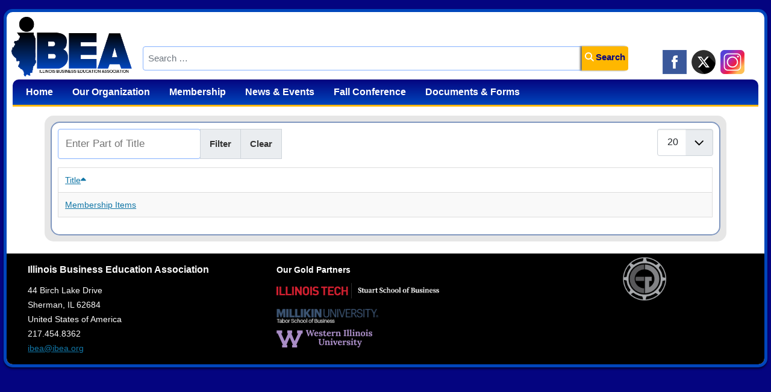

--- FILE ---
content_type: text/html; charset=utf-8
request_url: https://www.ibea.org/component/tags/tag/paper-form
body_size: 10657
content:

<!DOCTYPE html>
<html lang="en-gb" dir="ltr" >
<head>
	<meta charset="utf-8">
	<meta name="description" content="Welcome to the Illinois Business Education Association. We are dedicated to furthering business education by promoting the profession, providing professional de">
	<meta name="generator" content="Joomla! - Open Source Content Management - Version 5.4.1">
	<title>Illinois Business Education Association :: Home</title>
	<link href="/component/tags/tag/paper-form?format=feed&amp;type=rss" rel="alternate" type="application/rss+xml" title="Illinois Business Education Association :: Home">
	<link href="/component/tags/tag/paper-form?format=feed&amp;type=atom" rel="alternate" type="application/atom+xml" title="Illinois Business Education Association :: Home">
	<link href="/templates/ibea-new/favicon.ico" rel="icon" type="image/vnd.microsoft.icon">
<link href="/media/vendor/awesomplete/css/awesomplete.css?1.1.7" rel="stylesheet">
	<link href="/media/vendor/joomla-custom-elements/css/joomla-alert.min.css?0.4.1" rel="stylesheet">
	<link href="/media/plg_system_jcepro/site/css/content.min.css?86aa0286b6232c4a5b58f892ce080277" rel="stylesheet">
	<style>[data-id="mobilemenuck-304"] .mobilemenuck-item-counter {
	display: inline-block;
	margin: 0 5px;
	padding: 10px;
	font-size: 12px;
	line-height: 0;
	background: rgba(0,0,0,0.3);
	color: #eee;
	border-radius: 10px;
	height: 20px;
	transform: translate(10px,-3px);
	box-sizing: border-box;
}

[data-id="mobilemenuck-304"] .mobilemenuck-backbutton svg {
	width: 14px;
	fill: #fff;
	position: relative;
	left: -5px;
	top: -2px;
}
/* Mobile Menu CK - https://www.joomlack.fr */
/* Automatic styles */

.mobilemenuck-bar {display:none;position:relative;left:0;top:0;right:0;z-index:100;}
.mobilemenuck-bar-title {display: block;}
.mobilemenuck-bar-button {cursor:pointer;box-sizing: border-box;position:absolute; top: 0; right: 0;line-height:0.8em;font-family:Verdana;text-align: center;}
.mobilemenuck {box-sizing: border-box;width: 100%;}
.mobilemenuck-topbar {position:relative;}
.mobilemenuck-title {display: block;}
.mobilemenuck-button {cursor:pointer;box-sizing: border-box;position:absolute; top: 0; right: 0;line-height:0.8em;font-family:Verdana;text-align: center;}
.mobilemenuck a {display:block;text-decoration: none;}
.mobilemenuck a:hover {text-decoration: none;}
.mobilemenuck .mobilemenuck-item > div {position:relative;}
.mobilemenuck-lock-button.mobilemenuck-button {right:45px}
.mobilemenuck-lock-button.mobilemenuck-button svg {max-height:50%;}
.mobilemenuck-lock-button.mobilemenuck-button::after {display: block;content: "";height: 100%;width: 100%;z-index: 1;position: absolute;top: 0;left: 0;}
.mobilemenuck[data-display="flyout"] {overflow: initial !important;}
.mobilemenuck[data-display="flyout"] .level1 + .mobilemenuck-submenu {position:absolute;top:0;left:auto;display:none;height:100vh;left:100%;}
.mobilemenuck[data-display="flyout"] .level2 + .mobilemenuck-submenu {position:absolute;top:0;left:auto;display:none;height:100vh;left:100%;}
.mobilemenuck[data-display="flyout"][data-effect*="slideright"] .level1 + .mobilemenuck-submenu {right:100%;left:auto;}
.mobilemenuck[data-display="flyout"][data-effect*="slideright"] .level2 + .mobilemenuck-submenu {right:100%;left:auto;}
/* RTL support */
.rtl .mobilemenuck-bar-button {left: 0;right: auto;}
.rtl .mobilemenuck-button {left: 0;right: auto;}
.rtl .mobilemenuck-togglericon::after {left: 0;right: auto;}@media screen and (max-width: 640px) {
.mobilemenuck[data-display="flyout"] .level1 + .mobilemenuck-submenu {position:static;width: initial !important;height: initial;}
}
@media screen and (max-width: 1000px) {
.mobilemenuck[data-display="flyout"] .level2 + .mobilemenuck-submenu {position:static;width: initial !important;height: initial;}
}
.mobilemenuck-backbutton { cursor: pointer; }.mobilemenuck-backbutton:hover { opacity: 0.7; }/* for accordion */
.mobilemenuck-togglericon:after {cursor:pointer;text-align:center;display:block;position: absolute;right: 0;top: 0;content:"+";}
.mobilemenuck .open .mobilemenuck-togglericon:after {content:"-";}

[data-id="mobilemenuck-304"] .mobilemenuck-bar-title {
	color: #FFDD00;
	margin-bottom: 10px;
	text-align: left;
	font-weight: bold;
	font-size: 20px;
}

[data-id="mobilemenuck-304"] .mobilemenuck-bar-title a, [data-id="mobilemenuck-304"] .mobilemenuck-bar-title span.separator, [data-id="mobilemenuck-304"] .mobilemenuck-bar-title span.nav-header {
	color: #FFDD00;
	font-weight: bold;
	font-size: 20px;
}

[data-id="mobilemenuck-304"] .mobilemenuck-bar-button {
	width: 100%;
	color: #FFFFFF;
	margin-left: 40px;
	text-align: left;
	font-weight: bold;
	font-size: 45px;
}

[data-id="mobilemenuck-304"] .mobilemenuck-bar-button a, [data-id="mobilemenuck-304"] .mobilemenuck-bar-button span.separator, [data-id="mobilemenuck-304"] .mobilemenuck-bar-button span.nav-header {
	color: #FFFFFF;
	font-weight: bold;
	font-size: 45px;
}

[data-id="mobilemenuck-304"].mobilemenuck {
	border-bottom: none;
	color: #FFFFFF;
	text-align: left;
	font-weight: normal;
	font-size: 25px;
}

[data-id="mobilemenuck-304"].mobilemenuck a, [data-id="mobilemenuck-304"].mobilemenuck span.separator, [data-id="mobilemenuck-304"].mobilemenuck span.nav-header {
	color: #FFFFFF;
	font-weight: normal;
	font-size: 25px;
}

[data-id="mobilemenuck-304"] .mobilemenuck-title {
	color: #FFB700;
	text-align: left;
	font-weight: bold;
	font-size: 20px;
}

[data-id="mobilemenuck-304"] .mobilemenuck-title a, [data-id="mobilemenuck-304"] .mobilemenuck-title span.separator, [data-id="mobilemenuck-304"] .mobilemenuck-title span.nav-header {
	color: #FFB700;
	font-weight: bold;
	font-size: 20px;
}

[data-id="mobilemenuck-304"] .mobilemenuck-button {
	color: #FFFFFF;
	margin-top: 15px;
	padding-top: 15px;
	text-align: left;
	font-weight: bold;
	font-size: 35px;
}

[data-id="mobilemenuck-304"] .mobilemenuck-button a, [data-id="mobilemenuck-304"] .mobilemenuck-button span.separator, [data-id="mobilemenuck-304"] .mobilemenuck-button span.nav-header {
	color: #FFFFFF;
	font-weight: bold;
	font-size: 35px;
}

[data-id="mobilemenuck-304"] .mobilemenuck-item > .level1 {
	height: 30px;
	color: #FFFFFF;
	margin-top: 5px;
	margin-right: 20px;
	margin-bottom: 5px;
	margin-left: 20px;
	text-align: left;
	line-height: 25px;
	font-size: 20px;
}

[data-id="mobilemenuck-304"] .mobilemenuck-item > .level1 a, [data-id="mobilemenuck-304"] .mobilemenuck-item > .level1 span.separator, [data-id="mobilemenuck-304"] .mobilemenuck-item > .level1 span.nav-header {
	color: #FFFFFF;
	line-height: 25px;
	font-size: 20px;
}

[data-id="mobilemenuck-304"] .mobilemenuck-item > .level1 + .mobilemenuck-submenu {
	margin-top: 5px;
}

[data-id="mobilemenuck-304"] .mobilemenuck-item > .level2 {
	color: #FFFFDB;
	margin-top: 5px;
	margin-right: 20px;
	margin-bottom: 10px;
	margin-left: 40px;
	font-weight: bold;
	font-size: 20px;
}

[data-id="mobilemenuck-304"] .mobilemenuck-item > .level2 a, [data-id="mobilemenuck-304"] .mobilemenuck-item > .level2 span.separator, [data-id="mobilemenuck-304"] .mobilemenuck-item > .level2 span.nav-header {
	color: #FFFFDB;
	font-weight: bold;
	font-size: 20px;
}

[data-id="mobilemenuck-304"] .mobilemenuck-item > .level2 + .mobilemenuck-submenu {
	margin-top: 5px;
}

[data-id="mobilemenuck-304"] .level2 + .mobilemenuck-submenu .mobilemenuck-item > div:not(.mobilemenuck-submenu) {
	color: #FFED4F;
	margin-top: 5px;
	margin-right: 20px;
	margin-bottom: 5px;
	margin-left: 60px;
	font-weight: bold;
	font-size: 20px;
}

[data-id="mobilemenuck-304"] .level2 + .mobilemenuck-submenu .mobilemenuck-item > div:not(.mobilemenuck-submenu) a, [data-id="mobilemenuck-304"] .level2 + .mobilemenuck-submenu .mobilemenuck-item > div:not(.mobilemenuck-submenu) span.separator, [data-id="mobilemenuck-304"] .level2 + .mobilemenuck-submenu .mobilemenuck-item > div:not(.mobilemenuck-submenu) span.nav-header {
	color: #FFED4F;
	font-weight: bold;
	font-size: 20px;
}

[data-id="mobilemenuck-304"] .mobilemenuck-item > .level2 .mobilemenuck-submenu {
	margin-top: 5px;
}.mobilemenuck-logo { text-align: center; }.mobilemenuck-logo-left { text-align: left; }.mobilemenuck-logo-right { text-align: right; }.mobilemenuck-logo a { display: inline-block; }</style>
	<style>#mobilemenuck-304-mobile-bar, #mobilemenuck-304-mobile-bar-wrap-topfixed { display: none; }
	@media only screen and (max-width:1500px){
	#mobilemenuck-304-wrap ul.nav, #mobilemenuck-304-wrap button.navbar-toggler { display: none !important; }
	#mobilemenuck-304-mobile-bar, #mobilemenuck-304-mobile-bar-wrap-topfixed { display: block; flex: 1;}
	.mobilemenuck-hide {display: none !important;}
     }</style>
	<style>.pbck-container { max-width: 1000px}</style>
	<style>@media only screen and (min-width:1025px){
.ckhide5 { display: none !important; } 
.ckstack5 > .inner { display: block; }
.ckstack5 > .inner > .blockck { float: none !important; width: auto !important; display: block; margin-left: 0 !important;}
}@media only screen and (max-width:1024px) and (min-width:951px){
.ckhide4 { display: none !important; } 
.ckstack4 > .inner { display: block; }
.ckstack4 > .inner > .blockck { float: none !important; width: auto !important; display: block; margin-left: 0 !important;}
}@media only screen and (max-width:950px) and (min-width:759px){
.ckhide3 { display: none !important; } 
.ckstack3 > .inner { display: block; }
.ckstack3 > .inner > .blockck { float: none !important; width: auto !important; display: block; margin-left: 0 !important;}
}@media only screen and (max-width:758px) and (min-width:525px){
.ckhide2 { display: none !important; } 
.ckstack2 > .inner { display: block; }
.ckstack2 > .inner > .blockck { float: none !important; width: auto !important; display: block; margin-left: 0 !important;}
}@media only screen and (max-width:524px){
.ckhide1 { display: none !important; } 
.ckstack1 > .inner { display: block; }
.ckstack1 > .inner > .blockck { float: none !important; width: auto !important; display: block; margin-left: 0 !important;}
}</style>
<script src="/media/vendor/jquery/js/jquery.min.js?3.7.1"></script>
	<script src="/media/legacy/js/jquery-noconflict.min.js?504da4"></script>
	<script type="application/json" class="joomla-script-options new">{"bootstrap.tooltip":{".hasTooltip":{"animation":true,"container":"body","html":true,"trigger":"hover focus","boundary":"clippingParents","sanitize":true}},"joomla.jtext":{"MOD_FINDER_SEARCH_VALUE":"Search &hellip;","COM_FINDER_SEARCH_FORM_LIST_LABEL":"Search Results","JLIB_JS_AJAX_ERROR_OTHER":"An error has occurred while fetching the JSON data: HTTP %s status code.","JLIB_JS_AJAX_ERROR_PARSE":"A parse error has occurred while processing the following JSON data:<br><code style=\"color:inherit;white-space:pre-wrap;padding:0;margin:0;border:0;background:inherit;\">%s<\/code>","PLG_MOBILEMENUCK_SEARCH":"PLG_MOBILEMENUCK_SEARCH","PLG_MOBILEMENUCK_BAR_BUTTON_LABEL":"PLG_MOBILEMENUCK_BAR_BUTTON_LABEL","PLG_MOBILEMENUCK_LOCK_BUTTON_LABEL":"PLG_MOBILEMENUCK_LOCK_BUTTON_LABEL","PLG_MOBILEMENUCK_MENU_BUTTON_LABEL":"PLG_MOBILEMENUCK_MENU_BUTTON_LABEL","PLG_MOBILEMENUCK_SEARCH_LABEL":"PLG_MOBILEMENUCK_SEARCH_LABEL","PLG_MOBILEMENUCK_TOGGLER_ICON_LABEL":"PLG_MOBILEMENUCK_TOGGLER_ICON_LABEL","PLG_MOBILEMENUCK_SEARCH_RESET_LABEL":"PLG_MOBILEMENUCK_SEARCH_RESET_LABEL","ERROR":"Error","MESSAGE":"Message","NOTICE":"Notice","WARNING":"Warning","JCLOSE":"Close","JOK":"OK","JOPEN":"Open"},"finder-search":{"url":"\/component\/finder\/?task=suggestions.suggest&format=json&tmpl=component&Itemid=486"},"system.paths":{"root":"","rootFull":"https:\/\/www.ibea.org\/","base":"","baseFull":"https:\/\/www.ibea.org\/"},"csrf.token":"ddaf9d9c9406d8781df3415852551d3e","system.keepalive":{"interval":840000,"uri":"\/component\/ajax\/?format=json"}}</script>
	<script src="/media/system/js/core.min.js?a3d8f8"></script>
	<script src="/media/com_tags/js/tag-list.min.js?db210b" type="module"></script>
	<script src="/media/vendor/bootstrap/js/popover.min.js?5.3.8" type="module"></script>
	<script src="/media/com_finder/js/finder.min.js?755761" type="module"></script>
	<script src="/media/mod_menu/js/menu.min.js?133669" type="module"></script>
	<script src="/media/vendor/awesomplete/js/awesomplete.min.js?1.1.7" defer></script>
	<script src="/media/system/js/keepalive.min.js?08e025" type="module"></script>
	<script src="/media/system/js/messages.min.js?9a4811" type="module"></script>
	<script src="/media/plg_system_mobilemenuck/assets/mobilemenuck.js?ver=1.6.11"></script>
	<script>jQuery(document).ready(function(){ new MobileMenuCK(jQuery('#mobilemenuck-304-wrap ul.nav'), {menubarbuttoncontent : '&#x2261;',topbarbuttoncontent : '×',showmobilemenutext : 'none',mobilemenutext : '&nbsp;',container : 'menucontainer',detectiontype : 'resolutionanddevices',resolution : '1500',usemodules : '0',useimages : '0',showlogo : '1',showdesc : '0',displaytype : 'accordion',displayeffect : 'open',menuwidth : '300',openedonactiveitem : '0',mobilebackbuttontext : 'Back',menuselector : 'ul',uriroot : '',tooglebarevent : 'click',tooglebaron : 'all',logo_source : 'maximenuck',logo_image : '',logo_link : '',logo_alt : '',logo_position : 'left',logo_width : '',logo_height : '',logo_margintop : '',logo_marginright : '',logo_marginbottom : '',logo_marginleft : '',topfixedeffect : 'always',lock_button : '0',lock_forced : '0',accordion_use_effects : '0',accordion_toggle : '0',show_icons : '0',counter : '0',hide_desktop : '1',overlay : '0',search : '0',menuid : 'mobilemenuck-304',langdirection : 'ltr',merge : '',beforetext : '',aftertext : '',mergeorder : '',logo_where : '1',custom_position : '#css_selector',uriroot : ''}); });</script>
	

		<meta name="viewport" content="width=device-width, initial-scale=1.0" />
						<link rel="stylesheet" href="/templates/ibea-new/css/template.css?ver=466415" type="text/css" />
	<link rel="stylesheet" href="/templates/ibea-new/css/dark.css?ver=466415" type="text/css" />
	<link rel="stylesheet" href="/media/system/css/joomla-fontawesome.min.css" type="text/css" />
	<link rel="stylesheet" href="/templates/ibea-new/css/mobile.css?ver=466415" type="text/css" />

<!--[if lte IE 7]>
<style type="text/css">
#bannermenu ul.menu > li,#main_menu ul.menu > li,#block2 ul.menu > li,#block1 ul.menu > li,#splash_screen ul.menu > li {
	display: inline !important;
	zoom: 1;
}
</style>
<![endif]-->
	<!--[if lt IE 9]>
		<script src="/media/jui/js/html5.js"></script>
	<![endif]-->
	<link rel="stylesheet" href="/templates/ibea-new/css/custom.css?ver=466415" type="text/css" />

	<link rel="stylesheet" href="/templates/ibea-new/css/print.css?ver=466415" type="text/css" media="print" />
</head>
<body class="com_tags -body view-tag no-layout no-task  homepage pageid-Array ltr ">
<div id="wrapper" class="tck-wrapper">
	<div class="inner  tck-container">

	<section id="bannerrow"  class="tck-row">
		<div class="inner">
			<div class="flexiblecolumn valign-top" id="bannercolumn1">
				<div id="bannerlogo" class="tck-logo-center tck-logo">
					<div class="inner">
												<a href="https://www.ibea.org">
													<img class="tck-logo-img" src="/templates/ibea-new/images/IBEALogoNew-01.png" width="216" height="53" alt="" />
												</a>
																	</div>
				</div>
			</div>
			<div class="flexiblecolumn valign-bottom" id="bannercolumn2">
								<div id="bannermodule" >
					<div class="inner " data-position="top_shelf">
									<div class="top_shelf  tck-module">
		<div class="tck-module-text">
		
<form class="mod-finder js-finder-searchform form-search" action="/component/finder/search?Itemid=7006" method="get" role="search">
    <label for="mod-finder-searchword322" class="visually-hidden finder">Search</label><div class="mod-finder__search input-group"><input type="text" name="q" id="mod-finder-searchword322" class="js-finder-search-query form-control" value="" placeholder="Search &hellip;"><button class="btn btn-primary" type="submit"><span class="icon-search icon-white" aria-hidden="true"></span> Search</button></div>
            <input type="hidden" name="Itemid" value="7006"></form>
	</div>
</div>

					</div>
				</div>
							</div>
			<div class="flexiblecolumn valign-bottom" id="bannercolumn3">
								<nav id="bannermenu">
					<div class="inner " data-position="social_icons">
						<div class="social_icons  tck-module">
		<div class="tck-module-text">
		
<div id="mod-custom291" class="mod-custom custom">
    <p style="text-align: center;"><a href="https://www.facebook.com/IllinoisIBEA?scrlybrkr=4ba3cb48" target="_blank" rel="noopener"><img src="/images/facebook_square-150.png" alt="facebook square 150" width="40" height="40" /></a>&nbsp;&nbsp;<a href="https://www.twitter.com/ibeatweets" target="_blank" rel="noopener"><img src="/images/XSocialIcon.png" alt="XSocialIcon" width="40" height="40" /></a>&nbsp;&nbsp;<a href="http://instagram.com/illinoisibea" target="_blank" rel="noopener"><img src="/images/instagram-icon_250.png" alt="instagram icon 250" width="40" height="40" /></a></p></div>
	</div>
</div>

					</div>
				</nav>
							</div>
		</div>
	</section>

		<nav id="main_menu" class="halign-left">
		<div class="inner " data-position="main_menu">
			<div class="main_menu  tck-module">
		<div class="tck-module-text">
		<ul class="mod-menu mod-list nav menu-mainmenu menu-iconmenu menu-richmenu">
<li class="nav-item item-486 default current active"><a href="/" class="jsn-icon-home" aria-current="location">Home</a></li><li class="nav-item item-10 deeper parent"><a href="/our-organization" title="Learn About IBEA" class="jsn-icon-info">Our Organization</a><ul class="mod-menu__sub list-unstyled small"><li class="nav-item item-166"><a href="/our-organization/about-us" >About Us</a></li><li class="nav-item item-179"><a href="/our-organization/advocacy-items" >Advocacy Items</a></li><li class="nav-item item-12 deeper parent"><a href="/our-organization/affiliates" >Affiliates</a><ul class="mod-menu__sub list-unstyled small"><li class="nav-item item-1155 divider deeper parent"><span class="mod-menu__separator separator ">IBEA Affiliate Information</span>
<ul class="mod-menu__sub list-unstyled small"><li class="nav-item item-159"><a href="/our-organization/affiliates/ibea-affiliate-information/affiliate-listing" >Affiliate Listing</a></li><li class="nav-item item-2866"><a href="/our-organization/affiliates/ibea-affiliate-information/ibea-pd-procedures-for-affiliate-events" >IBEA PD Procedures for Affiliate Events</a></li><li class="nav-item item-128"><a href="/our-organization/affiliates/ibea-affiliate-information/fall-conference-responsibilities" >Fall Conference Responsibilities</a></li></ul></li><li class="nav-item item-167"><a href="/our-organization/affiliates/professional-affiliations" >Professional Affiliations</a></li><li class="nav-item item-168"><a href="/our-organization/affiliates/student-organization-affiliations" >Student Organization Affiliations</a></li></ul></li><li class="nav-item item-127 deeper parent"><a href="/our-organization/awards-scholarships" title="Criteria &amp; Information">Awards/Scholarships</a><ul class="mod-menu__sub list-unstyled small"><li class="nav-item item-16 divider deeper parent"><span class="mod-menu__separator separator ">Professional Awards</span>
<ul class="mod-menu__sub list-unstyled small"><li class="nav-item item-152"><a href="/our-organization/awards-scholarships/ibea-awards-program/general-information" >General Information</a></li><li class="nav-item item-4820"><a href="/our-organization/awards-scholarships/ibea-awards-program/individual-award-criteria" >Individual Award Criteria</a></li><li class="nav-item item-4821"><a href="/our-organization/awards-scholarships/ibea-awards-program/self-nominated-awards-criteria" >Self-Nominated Awards Criteria</a></li></ul></li><li class="nav-item item-17"><a href="/our-organization/awards-scholarships/ibea-scholarship-program" >IBEA Scholarship Program</a></li></ul></li><li class="nav-item item-11"><a href="/our-organization/board-of-directors" >Board of Directors</a></li><li class="nav-item item-164"><a href="/our-organization/frequently-asked-questions" >Frequently Asked Questions (FAQs)</a></li><li class="nav-item item-6696"><a href="/our-organization/ibea-mentor-program" >IBEA Mentor Program</a></li><li class="nav-item item-6"><a href="/our-organization/links" >Links</a></li><li class="nav-item item-73"><a href="/our-organization/presidents-message" >President's Message</a></li><li class="nav-item item-87"><a href="/our-organization/vision-mission-and-overall-activities" >Vision, Mission, and Overall Activities</a></li></ul></li><li class="nav-item item-121 deeper parent"><a href="/membership" title="Join IBEA / Login" class="jsn-icon-user">Membership</a><ul class="mod-menu__sub list-unstyled small"><li class="nav-item item-130 deeper parent"><a href="/membership/join-ibea-today" title="Become a Member">Join IBEA Today!</a><ul class="mod-menu__sub list-unstyled small"><li class="nav-item item-131"><a href="/membership/join-ibea-today/join-online" >Join Online</a></li><li class="nav-item item-575"><a href="/membership/join-ibea-today/paper-form" >Paper Form</a></li><li class="nav-item item-153"><a href="/membership/join-ibea-today/membership-benefits" >Membership Benefits</a></li><li class="nav-item item-13"><a href="/membership/join-ibea-today/membership-information" >Membership Information</a></li><li class="nav-item item-7064"><a href="https://na01.safelinks.protection.outlook.com/?url=https%3A%2F%2Fuser-myczicl.cld.bz%2FIBEA-Business-Partnership-Book-2024-25&amp;data=05%7C02%7C%7C69f5450a0d3d438a6ab408dd65640797%7C84df9e7fe9f640afb435aaaaaaaaaaaa%7C1%7C0%7C638778202473756511%7CUnknown%7CTWFpbGZsb3d8eyJFbXB0eU1hcGkiOnRydWUsIlYiOiIwLjAuMDAwMCIsIlAiOiJXaW4zMiIsIkFOIjoiTWFpbCIsIldUIjoyfQ%3D%3D%7C0%7C%7C%7C&amp;sdata=sJTFdDgingb%2BA71GwtYZZXdhyeeoU0f5fC7VSHPPviM%3D&amp;reserved=0" target="_blank" rel="noopener noreferrer">Business Partnership</a></li><li class="nav-item item-7261"><a href="https://www.ibea.org/index.php?option=com_comprofiler&amp;task=pluginclass&amp;plugin=cbpaidsubscriptions&amp;do=displayplans&amp;plans=45-46-47" target="_blank" rel="noopener noreferrer">Business Partnership Registration</a></li><li class="nav-item item-7262"><a href="https://user-myczicl.cld.bz/IBEA-University-Partner-Member" target="_blank" rel="noopener noreferrer">University Partnership</a></li><li class="nav-item item-7263"><a href="https://www.ibea.org/index.php?option=com_comprofiler&amp;task=pluginclass&amp;plugin=cbpaidsubscriptions&amp;do=displayplans&amp;plans=48-49-50" target="_blank" rel="noopener noreferrer">University Partnership Registration</a></li></ul></li><li class="nav-item item-4819 deeper parent"><a href="/membership/members-only-access" title="Login Required To Access">Members Only Access</a><ul class="mod-menu__sub list-unstyled small"><li class="nav-item item-1153 divider deeper parent"><span class="mod-menu__separator separator ">Downloadable Publications</span>
<ul class="mod-menu__sub list-unstyled small"><li class="nav-item item-570"><a href="/membership/members-only-access/downloadable-publications/business-meeting-documents" >Business Meeting Documents</a></li><li class="nav-item item-571"><a href="/membership/members-only-access/downloadable-publications/community-college-directory?category[0]=9&amp;category_children=1" >Community College Directory</a></li><li class="nav-item item-572"><a href="/membership/members-only-access/downloadable-publications/ibea-general-information" >IBEA General Information</a></li><li class="nav-item item-573"><a href="/membership/members-only-access/downloadable-publications/ibea-publications" >IBEA Publications</a></li><li class="nav-item item-574"><a href="/membership/members-only-access/downloadable-publications/past-conference-handouts" >Past Conference Handouts</a></li></ul></li><li class="nav-item item-1154 divider deeper parent"><span class="mod-menu__separator separator ">IBEA Member Management</span>
<ul class="mod-menu__sub list-unstyled small"><li class="nav-item item-4715"><a href="/membership/members-only-access/ibea-member-managment/export-remove-user-information" >Export/Remove User Information</a></li><li class="nav-item item-154"><a href="/membership/members-only-access/ibea-member-managment/newsletter-management/frontcampaigns/campaigns" >Newsletter Management</a></li><li class="nav-item item-155"><a href="/membership/members-only-access/ibea-member-managment/newsletter-archive/archive/listing" >Newsletter Archive</a></li><li class="nav-item item-106"><a href="/membership/members-only-access/ibea-member-managment/your-member-profile" >Your Member Profile</a></li></ul></li><li class="nav-item item-40"><a href="/membership/members-only-access/meet-the-board" >Meet The Board</a></li><li class="nav-item item-5"><a href="/membership/members-only-access/news-archives?catid[0]=91&amp;catid[1]=92" >News Archives</a></li><li class="nav-item item-24"><a href="/membership/members-only-access/photo-gallery" >Photo Gallery</a></li></ul></li></ul></li><li class="nav-item item-4 deeper parent"><a href="/news" title="Read The Latest" class="jsn-icon-article">News &amp; Events</a><ul class="mod-menu__sub list-unstyled small"><li class="nav-item item-163"><a href="/news/latestnews" title="Read About Our Members">Latest News</a></li><li class="nav-item item-18"><a href="/news/ibea-reports" title="Official Newsletter">IBEA Reports</a></li><li class="nav-item item-15"><a href="/news/events-calendar" title="Upcoming IBEA Events">Events Calendar</a></li><li class="nav-item item-7349"><a href="/news/upcoming-professional-development-events" >Upcoming Professional Development Events</a></li></ul></li><li class="nav-item item-19 deeper parent"><a href="/fall-conference" title="Nov. 5-7, 2025" class="jsn-icon-star">Fall Conference</a><ul class="mod-menu__sub list-unstyled small"><li class="nav-item item-950 divider deeper parent"><span class="mod-menu__separator separator ">2025 Conference Information</span>
<ul class="mod-menu__sub list-unstyled small"><li class="nav-item item-165"><a href="/fall-conference/2025-conference-information/general-information" >General Information</a></li><li class="nav-item item-50"><a href="/fall-conference/2025-conference-information/keynote-speaker" >Keynote Speaker</a></li><li class="nav-item item-4884"><a href="/fall-conference/2025-conference-information/fall-conference-exhibitors" >Fall Conference Exhibitors</a></li><li class="nav-item item-81 divider deeper parent"><span class="mod-menu__separator separator ">PD Credit Info</span>
<ul class="mod-menu__sub list-unstyled small"><li class="nav-item item-172"><a href="/fall-conference/2025-conference-information/pd-credit-info/fall-conference-pd-credit-information" >Fall Conference PD Credit Information</a></li><li class="nav-item item-2882"><a href="/fall-conference/2025-conference-information/pd-credit-info/professional-development-pd-requirements" >Professional Development (PD) Requirements</a></li></ul></li><li class="nav-item item-161 divider deeper parent"><span class="mod-menu__separator separator ">Schedule Information</span>
<ul class="mod-menu__sub list-unstyled small"><li class="nav-item item-98"><a href="/fall-conference/2025-conference-information/schedule-information/schedule-overview" >Schedule Overview</a></li><li class="nav-item item-114"><a href="/fall-conference/2025-conference-information/schedule-information/full-conference-schedule" >Full Conference Schedule</a></li><li class="nav-item item-170 divider deeper parent"><span class="mod-menu__separator separator ">Session Descriptions</span>
<ul class="mod-menu__sub list-unstyled small"><li class="nav-item item-173"><a href="/fall-conference/2025-conference-information/schedule-information/session-descriptions/breakout-session-descriptions" target="_blank">Breakout Session Descriptions</a></li></ul></li></ul></li></ul></li><li class="nav-item item-2351"><a href="/fall-conference/fall-conference-program-planning-task-force" >Fall Conference Program Planning Task Force</a></li><li class="nav-item item-567 divider deeper parent"><span class="mod-menu__separator separator ">Conference Forms</span>
<ul class="mod-menu__sub list-unstyled small"><li class="nav-item item-1549"><a href="/fall-conference/conference-forms/paper-conference-forms?category[0]=5&amp;created_by[0]=62&amp;category_children=0" >Paper Conference Forms</a></li><li class="nav-item item-158 deeper parent"><a href="/fall-conference/conference-forms/online-conference-forms" >Online Conference Forms</a><ul class="mod-menu__sub list-unstyled small"><li class="nav-item item-42"><a href="/fall-conference/conference-forms/online-conference-forms/call-for-chairpersons" >Call for Chairpersons</a></li><li class="nav-item item-43"><a href="/fall-conference/conference-forms/online-conference-forms/call-for-presenters" target="_blank">Call for Presenters</a></li><li class="nav-item item-44"><a href="/fall-conference/conference-forms/online-conference-forms/board-of-directors-interest-form" >Board of Directors Interest Form</a></li><li class="nav-item item-76"><a href="/fall-conference/conference-forms/online-conference-forms/dora-j-beattie-fall-conference-student-stipend-application" >Dora J. Beattie Fall Conference Student Stipend Application</a></li></ul></li></ul></li></ul></li><li class="nav-item item-119 deeper parent"><a href="/documents-forms" title="Download or Online" class="jsn-icon-download">Documents &amp; Forms</a><ul class="mod-menu__sub list-unstyled small"><li class="nav-item item-1105"><a href="/documents-forms/downloads" >Downloadable Documents</a></li><li class="nav-item item-149 deeper parent"><a href="/documents-forms/awards-forms" >Awards Forms</a><ul class="mod-menu__sub list-unstyled small"><li class="nav-item item-105"><a href="/documents-forms/awards-forms/award-nomination-form" >Award Nomination Form</a></li><li class="nav-item item-150"><a href="/documents-forms/awards-forms/award-submission-form" >Award Submission Form</a></li><li class="nav-item item-148"><a href="/documents-forms/awards-forms/research-award-submission" >Research Award Submission Form</a></li><li class="nav-item item-151"><a href="/documents-forms/awards-forms/writers-hall-of-fame-award-submission" >Writers' Hall of Fame Award Submission</a></li></ul></li><li class="nav-item item-145"><a href="/documents-forms/board-of-directors-interest-form" >Board of Directors Interest Form</a></li><li class="nav-item item-142 deeper parent"><a href="/documents-forms/conference-forms" >Conference Forms</a><ul class="mod-menu__sub list-unstyled small"><li class="nav-item item-144"><a href="/documents-forms/conference-forms/call-for-presenters" >Call for Presenters</a></li><li class="nav-item item-143"><a href="/documents-forms/conference-forms/call-for-chairpersons" >Call For Chairpersons</a></li><li class="nav-item item-146"><a href="/documents-forms/conference-forms/dora-j-beattie-fall-conference-student-stipend-application" >Dora J. Beattie Fall Conference Student Stipend Application</a></li></ul></li><li class="nav-item item-160 deeper parent"><a href="/documents-forms/scholarship-forms" >IBEA Scholarship Forms</a><ul class="mod-menu__sub list-unstyled small"><li class="nav-item item-109"><a href="/documents-forms/scholarship-forms/dora-j-beattie-ibea-undergraduate-scholarship-application-form" >Dora J. Beattie IBEA Undergraduate Scholarship Application Form</a></li><li class="nav-item item-108"><a href="/documents-forms/scholarship-forms/graduate-scholarship" >Gloria Bousley IBEA Graduate Scholarship Application Form</a></li></ul></li></ul></li></ul>
	</div>
</div>

		</div>
	</nav>
	
		<section id="menu2"  class="tck-row">
		<div class="inner">
			<div class="flexiblecolumn valign-bottom" id="menu2column1">
								<nav id="block2" class="halign-left">
					<div class="inner " data-position="position-0">
						<label for="position-0-mobileck" class="mobileckhambuger_togglerlabel" style="display:none;">&#x2261;</label>
						<input id="position-0-mobileck" class="mobileckhambuger_toggler" type="checkbox" style="display:none;"/>
						<div class="position-0  tck-module">
		<div class="tck-module-text">
		<ul class="mod-menu mod-list nav ">
<li class="nav-item item-486 default current active"><a href="/" class="jsn-icon-home" aria-current="location">Home</a></li><li class="nav-item item-10 deeper parent"><a href="/our-organization" title="Learn About IBEA" class="jsn-icon-info">Our Organization</a><ul class="mod-menu__sub list-unstyled small"><li class="nav-item item-166"><a href="/our-organization/about-us" >About Us</a></li><li class="nav-item item-179"><a href="/our-organization/advocacy-items" >Advocacy Items</a></li><li class="nav-item item-12 deeper parent"><a href="/our-organization/affiliates" >Affiliates</a><ul class="mod-menu__sub list-unstyled small"><li class="nav-item item-1155 divider deeper parent"><span class="mod-menu__separator separator ">IBEA Affiliate Information</span>
<ul class="mod-menu__sub list-unstyled small"><li class="nav-item item-159"><a href="/our-organization/affiliates/ibea-affiliate-information/affiliate-listing" >Affiliate Listing</a></li><li class="nav-item item-2866"><a href="/our-organization/affiliates/ibea-affiliate-information/ibea-pd-procedures-for-affiliate-events" >IBEA PD Procedures for Affiliate Events</a></li><li class="nav-item item-128"><a href="/our-organization/affiliates/ibea-affiliate-information/fall-conference-responsibilities" >Fall Conference Responsibilities</a></li></ul></li><li class="nav-item item-167"><a href="/our-organization/affiliates/professional-affiliations" >Professional Affiliations</a></li><li class="nav-item item-168"><a href="/our-organization/affiliates/student-organization-affiliations" >Student Organization Affiliations</a></li></ul></li><li class="nav-item item-127 deeper parent"><a href="/our-organization/awards-scholarships" title="Criteria &amp; Information">Awards/Scholarships</a><ul class="mod-menu__sub list-unstyled small"><li class="nav-item item-16 divider deeper parent"><span class="mod-menu__separator separator ">Professional Awards</span>
<ul class="mod-menu__sub list-unstyled small"><li class="nav-item item-152"><a href="/our-organization/awards-scholarships/ibea-awards-program/general-information" >General Information</a></li><li class="nav-item item-4820"><a href="/our-organization/awards-scholarships/ibea-awards-program/individual-award-criteria" >Individual Award Criteria</a></li><li class="nav-item item-4821"><a href="/our-organization/awards-scholarships/ibea-awards-program/self-nominated-awards-criteria" >Self-Nominated Awards Criteria</a></li></ul></li><li class="nav-item item-17"><a href="/our-organization/awards-scholarships/ibea-scholarship-program" >IBEA Scholarship Program</a></li></ul></li><li class="nav-item item-11"><a href="/our-organization/board-of-directors" >Board of Directors</a></li><li class="nav-item item-164"><a href="/our-organization/frequently-asked-questions" >Frequently Asked Questions (FAQs)</a></li><li class="nav-item item-6696"><a href="/our-organization/ibea-mentor-program" >IBEA Mentor Program</a></li><li class="nav-item item-6"><a href="/our-organization/links" >Links</a></li><li class="nav-item item-73"><a href="/our-organization/presidents-message" >President's Message</a></li><li class="nav-item item-87"><a href="/our-organization/vision-mission-and-overall-activities" >Vision, Mission, and Overall Activities</a></li></ul></li><li class="nav-item item-121 deeper parent"><a href="/membership" title="Join IBEA / Login" class="jsn-icon-user">Membership</a><ul class="mod-menu__sub list-unstyled small"><li class="nav-item item-130 deeper parent"><a href="/membership/join-ibea-today" title="Become a Member">Join IBEA Today!</a><ul class="mod-menu__sub list-unstyled small"><li class="nav-item item-131"><a href="/membership/join-ibea-today/join-online" >Join Online</a></li><li class="nav-item item-575"><a href="/membership/join-ibea-today/paper-form" >Paper Form</a></li><li class="nav-item item-153"><a href="/membership/join-ibea-today/membership-benefits" >Membership Benefits</a></li><li class="nav-item item-13"><a href="/membership/join-ibea-today/membership-information" >Membership Information</a></li><li class="nav-item item-7064"><a href="https://na01.safelinks.protection.outlook.com/?url=https%3A%2F%2Fuser-myczicl.cld.bz%2FIBEA-Business-Partnership-Book-2024-25&amp;data=05%7C02%7C%7C69f5450a0d3d438a6ab408dd65640797%7C84df9e7fe9f640afb435aaaaaaaaaaaa%7C1%7C0%7C638778202473756511%7CUnknown%7CTWFpbGZsb3d8eyJFbXB0eU1hcGkiOnRydWUsIlYiOiIwLjAuMDAwMCIsIlAiOiJXaW4zMiIsIkFOIjoiTWFpbCIsIldUIjoyfQ%3D%3D%7C0%7C%7C%7C&amp;sdata=sJTFdDgingb%2BA71GwtYZZXdhyeeoU0f5fC7VSHPPviM%3D&amp;reserved=0" target="_blank" rel="noopener noreferrer">Business Partnership</a></li><li class="nav-item item-7261"><a href="https://www.ibea.org/index.php?option=com_comprofiler&amp;task=pluginclass&amp;plugin=cbpaidsubscriptions&amp;do=displayplans&amp;plans=45-46-47" target="_blank" rel="noopener noreferrer">Business Partnership Registration</a></li><li class="nav-item item-7262"><a href="https://user-myczicl.cld.bz/IBEA-University-Partner-Member" target="_blank" rel="noopener noreferrer">University Partnership</a></li><li class="nav-item item-7263"><a href="https://www.ibea.org/index.php?option=com_comprofiler&amp;task=pluginclass&amp;plugin=cbpaidsubscriptions&amp;do=displayplans&amp;plans=48-49-50" target="_blank" rel="noopener noreferrer">University Partnership Registration</a></li></ul></li><li class="nav-item item-4819 deeper parent"><a href="/membership/members-only-access" title="Login Required To Access">Members Only Access</a><ul class="mod-menu__sub list-unstyled small"><li class="nav-item item-1153 divider deeper parent"><span class="mod-menu__separator separator ">Downloadable Publications</span>
<ul class="mod-menu__sub list-unstyled small"><li class="nav-item item-570"><a href="/membership/members-only-access/downloadable-publications/business-meeting-documents" >Business Meeting Documents</a></li><li class="nav-item item-571"><a href="/membership/members-only-access/downloadable-publications/community-college-directory?category[0]=9&amp;category_children=1" >Community College Directory</a></li><li class="nav-item item-572"><a href="/membership/members-only-access/downloadable-publications/ibea-general-information" >IBEA General Information</a></li><li class="nav-item item-573"><a href="/membership/members-only-access/downloadable-publications/ibea-publications" >IBEA Publications</a></li><li class="nav-item item-574"><a href="/membership/members-only-access/downloadable-publications/past-conference-handouts" >Past Conference Handouts</a></li></ul></li><li class="nav-item item-1154 divider deeper parent"><span class="mod-menu__separator separator ">IBEA Member Management</span>
<ul class="mod-menu__sub list-unstyled small"><li class="nav-item item-4715"><a href="/membership/members-only-access/ibea-member-managment/export-remove-user-information" >Export/Remove User Information</a></li><li class="nav-item item-154"><a href="/membership/members-only-access/ibea-member-managment/newsletter-management/frontcampaigns/campaigns" >Newsletter Management</a></li><li class="nav-item item-155"><a href="/membership/members-only-access/ibea-member-managment/newsletter-archive/archive/listing" >Newsletter Archive</a></li><li class="nav-item item-106"><a href="/membership/members-only-access/ibea-member-managment/your-member-profile" >Your Member Profile</a></li></ul></li><li class="nav-item item-40"><a href="/membership/members-only-access/meet-the-board" >Meet The Board</a></li><li class="nav-item item-5"><a href="/membership/members-only-access/news-archives?catid[0]=91&amp;catid[1]=92" >News Archives</a></li><li class="nav-item item-24"><a href="/membership/members-only-access/photo-gallery" >Photo Gallery</a></li></ul></li></ul></li><li class="nav-item item-4 deeper parent"><a href="/news" title="Read The Latest" class="jsn-icon-article">News &amp; Events</a><ul class="mod-menu__sub list-unstyled small"><li class="nav-item item-163"><a href="/news/latestnews" title="Read About Our Members">Latest News</a></li><li class="nav-item item-18"><a href="/news/ibea-reports" title="Official Newsletter">IBEA Reports</a></li><li class="nav-item item-15"><a href="/news/events-calendar" title="Upcoming IBEA Events">Events Calendar</a></li><li class="nav-item item-7349"><a href="/news/upcoming-professional-development-events" >Upcoming Professional Development Events</a></li></ul></li><li class="nav-item item-19 deeper parent"><a href="/fall-conference" title="Nov. 5-7, 2025" class="jsn-icon-star">Fall Conference</a><ul class="mod-menu__sub list-unstyled small"><li class="nav-item item-950 divider deeper parent"><span class="mod-menu__separator separator ">2025 Conference Information</span>
<ul class="mod-menu__sub list-unstyled small"><li class="nav-item item-165"><a href="/fall-conference/2025-conference-information/general-information" >General Information</a></li><li class="nav-item item-50"><a href="/fall-conference/2025-conference-information/keynote-speaker" >Keynote Speaker</a></li><li class="nav-item item-4884"><a href="/fall-conference/2025-conference-information/fall-conference-exhibitors" >Fall Conference Exhibitors</a></li><li class="nav-item item-81 divider deeper parent"><span class="mod-menu__separator separator ">PD Credit Info</span>
<ul class="mod-menu__sub list-unstyled small"><li class="nav-item item-172"><a href="/fall-conference/2025-conference-information/pd-credit-info/fall-conference-pd-credit-information" >Fall Conference PD Credit Information</a></li><li class="nav-item item-2882"><a href="/fall-conference/2025-conference-information/pd-credit-info/professional-development-pd-requirements" >Professional Development (PD) Requirements</a></li></ul></li><li class="nav-item item-161 divider deeper parent"><span class="mod-menu__separator separator ">Schedule Information</span>
<ul class="mod-menu__sub list-unstyled small"><li class="nav-item item-98"><a href="/fall-conference/2025-conference-information/schedule-information/schedule-overview" >Schedule Overview</a></li><li class="nav-item item-114"><a href="/fall-conference/2025-conference-information/schedule-information/full-conference-schedule" >Full Conference Schedule</a></li><li class="nav-item item-170 divider deeper parent"><span class="mod-menu__separator separator ">Session Descriptions</span>
<ul class="mod-menu__sub list-unstyled small"><li class="nav-item item-173"><a href="/fall-conference/2025-conference-information/schedule-information/session-descriptions/breakout-session-descriptions" target="_blank">Breakout Session Descriptions</a></li></ul></li></ul></li></ul></li><li class="nav-item item-2351"><a href="/fall-conference/fall-conference-program-planning-task-force" >Fall Conference Program Planning Task Force</a></li><li class="nav-item item-567 divider deeper parent"><span class="mod-menu__separator separator ">Conference Forms</span>
<ul class="mod-menu__sub list-unstyled small"><li class="nav-item item-1549"><a href="/fall-conference/conference-forms/paper-conference-forms?category[0]=5&amp;created_by[0]=62&amp;category_children=0" >Paper Conference Forms</a></li><li class="nav-item item-158 deeper parent"><a href="/fall-conference/conference-forms/online-conference-forms" >Online Conference Forms</a><ul class="mod-menu__sub list-unstyled small"><li class="nav-item item-42"><a href="/fall-conference/conference-forms/online-conference-forms/call-for-chairpersons" >Call for Chairpersons</a></li><li class="nav-item item-43"><a href="/fall-conference/conference-forms/online-conference-forms/call-for-presenters" target="_blank">Call for Presenters</a></li><li class="nav-item item-44"><a href="/fall-conference/conference-forms/online-conference-forms/board-of-directors-interest-form" >Board of Directors Interest Form</a></li><li class="nav-item item-76"><a href="/fall-conference/conference-forms/online-conference-forms/dora-j-beattie-fall-conference-student-stipend-application" >Dora J. Beattie Fall Conference Student Stipend Application</a></li></ul></li></ul></li></ul></li><li class="nav-item item-119 deeper parent"><a href="/documents-forms" title="Download or Online" class="jsn-icon-download">Documents &amp; Forms</a><ul class="mod-menu__sub list-unstyled small"><li class="nav-item item-1105"><a href="/documents-forms/downloads" >Downloadable Documents</a></li><li class="nav-item item-149 deeper parent"><a href="/documents-forms/awards-forms" >Awards Forms</a><ul class="mod-menu__sub list-unstyled small"><li class="nav-item item-105"><a href="/documents-forms/awards-forms/award-nomination-form" >Award Nomination Form</a></li><li class="nav-item item-150"><a href="/documents-forms/awards-forms/award-submission-form" >Award Submission Form</a></li><li class="nav-item item-148"><a href="/documents-forms/awards-forms/research-award-submission" >Research Award Submission Form</a></li><li class="nav-item item-151"><a href="/documents-forms/awards-forms/writers-hall-of-fame-award-submission" >Writers' Hall of Fame Award Submission</a></li></ul></li><li class="nav-item item-145"><a href="/documents-forms/board-of-directors-interest-form" >Board of Directors Interest Form</a></li><li class="nav-item item-142 deeper parent"><a href="/documents-forms/conference-forms" >Conference Forms</a><ul class="mod-menu__sub list-unstyled small"><li class="nav-item item-144"><a href="/documents-forms/conference-forms/call-for-presenters" >Call for Presenters</a></li><li class="nav-item item-143"><a href="/documents-forms/conference-forms/call-for-chairpersons" >Call For Chairpersons</a></li><li class="nav-item item-146"><a href="/documents-forms/conference-forms/dora-j-beattie-fall-conference-student-stipend-application" >Dora J. Beattie Fall Conference Student Stipend Application</a></li></ul></li><li class="nav-item item-160 deeper parent"><a href="/documents-forms/scholarship-forms" >IBEA Scholarship Forms</a><ul class="mod-menu__sub list-unstyled small"><li class="nav-item item-109"><a href="/documents-forms/scholarship-forms/dora-j-beattie-ibea-undergraduate-scholarship-application-form" >Dora J. Beattie IBEA Undergraduate Scholarship Application Form</a></li><li class="nav-item item-108"><a href="/documents-forms/scholarship-forms/graduate-scholarship" >Gloria Bousley IBEA Graduate Scholarship Application Form</a></li></ul></li></ul></li></ul>
	</div>
</div>

					</div>
				</nav>
							</div>
			<div class="flexiblecolumn valign-center" id="menu2column2">
							</div>
		</div>
	</section>
	

		<nav id="block1" class="halign-center">
		<div class="inner " data-position="mobile_menu">
			<div class="mobile_menu  tck-module">
		<div class="tck-module-text">
		<div id="mobilemenuck-304-wrap">
								<ul class="mod-menu mod-list nav menu-mainmenu menu-iconmenu menu-richmenu">
<li class="nav-item item-486 default current active"><a href="/" class="jsn-icon-home" aria-current="location">Home</a></li><li class="nav-item item-10 deeper parent"><a href="/our-organization" title="Learn About IBEA" class="jsn-icon-info">Our Organization</a><ul class="mod-menu__sub list-unstyled small"><li class="nav-item item-166"><a href="/our-organization/about-us" >About Us</a></li><li class="nav-item item-179"><a href="/our-organization/advocacy-items" >Advocacy Items</a></li><li class="nav-item item-12 deeper parent"><a href="/our-organization/affiliates" >Affiliates</a><ul class="mod-menu__sub list-unstyled small"><li class="nav-item item-1155 divider deeper parent"><span class="mod-menu__separator separator ">IBEA Affiliate Information</span>
<ul class="mod-menu__sub list-unstyled small"><li class="nav-item item-159"><a href="/our-organization/affiliates/ibea-affiliate-information/affiliate-listing" >Affiliate Listing</a></li><li class="nav-item item-2866"><a href="/our-organization/affiliates/ibea-affiliate-information/ibea-pd-procedures-for-affiliate-events" >IBEA PD Procedures for Affiliate Events</a></li><li class="nav-item item-128"><a href="/our-organization/affiliates/ibea-affiliate-information/fall-conference-responsibilities" >Fall Conference Responsibilities</a></li></ul></li><li class="nav-item item-167"><a href="/our-organization/affiliates/professional-affiliations" >Professional Affiliations</a></li><li class="nav-item item-168"><a href="/our-organization/affiliates/student-organization-affiliations" >Student Organization Affiliations</a></li></ul></li><li class="nav-item item-127 deeper parent"><a href="/our-organization/awards-scholarships" title="Criteria &amp; Information">Awards/Scholarships</a><ul class="mod-menu__sub list-unstyled small"><li class="nav-item item-16 divider deeper parent"><span class="mod-menu__separator separator ">Professional Awards</span>
<ul class="mod-menu__sub list-unstyled small"><li class="nav-item item-152"><a href="/our-organization/awards-scholarships/ibea-awards-program/general-information" >General Information</a></li><li class="nav-item item-4820"><a href="/our-organization/awards-scholarships/ibea-awards-program/individual-award-criteria" >Individual Award Criteria</a></li><li class="nav-item item-4821"><a href="/our-organization/awards-scholarships/ibea-awards-program/self-nominated-awards-criteria" >Self-Nominated Awards Criteria</a></li></ul></li><li class="nav-item item-17"><a href="/our-organization/awards-scholarships/ibea-scholarship-program" >IBEA Scholarship Program</a></li></ul></li><li class="nav-item item-11"><a href="/our-organization/board-of-directors" >Board of Directors</a></li><li class="nav-item item-164"><a href="/our-organization/frequently-asked-questions" >Frequently Asked Questions (FAQs)</a></li><li class="nav-item item-6696"><a href="/our-organization/ibea-mentor-program" >IBEA Mentor Program</a></li><li class="nav-item item-6"><a href="/our-organization/links" >Links</a></li><li class="nav-item item-73"><a href="/our-organization/presidents-message" >President's Message</a></li><li class="nav-item item-87"><a href="/our-organization/vision-mission-and-overall-activities" >Vision, Mission, and Overall Activities</a></li></ul></li><li class="nav-item item-121 deeper parent"><a href="/membership" title="Join IBEA / Login" class="jsn-icon-user">Membership</a><ul class="mod-menu__sub list-unstyled small"><li class="nav-item item-130 deeper parent"><a href="/membership/join-ibea-today" title="Become a Member">Join IBEA Today!</a><ul class="mod-menu__sub list-unstyled small"><li class="nav-item item-131"><a href="/membership/join-ibea-today/join-online" >Join Online</a></li><li class="nav-item item-575"><a href="/membership/join-ibea-today/paper-form" >Paper Form</a></li><li class="nav-item item-153"><a href="/membership/join-ibea-today/membership-benefits" >Membership Benefits</a></li><li class="nav-item item-13"><a href="/membership/join-ibea-today/membership-information" >Membership Information</a></li><li class="nav-item item-7064"><a href="https://na01.safelinks.protection.outlook.com/?url=https%3A%2F%2Fuser-myczicl.cld.bz%2FIBEA-Business-Partnership-Book-2024-25&amp;data=05%7C02%7C%7C69f5450a0d3d438a6ab408dd65640797%7C84df9e7fe9f640afb435aaaaaaaaaaaa%7C1%7C0%7C638778202473756511%7CUnknown%7CTWFpbGZsb3d8eyJFbXB0eU1hcGkiOnRydWUsIlYiOiIwLjAuMDAwMCIsIlAiOiJXaW4zMiIsIkFOIjoiTWFpbCIsIldUIjoyfQ%3D%3D%7C0%7C%7C%7C&amp;sdata=sJTFdDgingb%2BA71GwtYZZXdhyeeoU0f5fC7VSHPPviM%3D&amp;reserved=0" target="_blank" rel="noopener noreferrer">Business Partnership</a></li><li class="nav-item item-7261"><a href="https://www.ibea.org/index.php?option=com_comprofiler&amp;task=pluginclass&amp;plugin=cbpaidsubscriptions&amp;do=displayplans&amp;plans=45-46-47" target="_blank" rel="noopener noreferrer">Business Partnership Registration</a></li><li class="nav-item item-7262"><a href="https://user-myczicl.cld.bz/IBEA-University-Partner-Member" target="_blank" rel="noopener noreferrer">University Partnership</a></li><li class="nav-item item-7263"><a href="https://www.ibea.org/index.php?option=com_comprofiler&amp;task=pluginclass&amp;plugin=cbpaidsubscriptions&amp;do=displayplans&amp;plans=48-49-50" target="_blank" rel="noopener noreferrer">University Partnership Registration</a></li></ul></li><li class="nav-item item-4819 deeper parent"><a href="/membership/members-only-access" title="Login Required To Access">Members Only Access</a><ul class="mod-menu__sub list-unstyled small"><li class="nav-item item-1153 divider deeper parent"><span class="mod-menu__separator separator ">Downloadable Publications</span>
<ul class="mod-menu__sub list-unstyled small"><li class="nav-item item-570"><a href="/membership/members-only-access/downloadable-publications/business-meeting-documents" >Business Meeting Documents</a></li><li class="nav-item item-571"><a href="/membership/members-only-access/downloadable-publications/community-college-directory?category[0]=9&amp;category_children=1" >Community College Directory</a></li><li class="nav-item item-572"><a href="/membership/members-only-access/downloadable-publications/ibea-general-information" >IBEA General Information</a></li><li class="nav-item item-573"><a href="/membership/members-only-access/downloadable-publications/ibea-publications" >IBEA Publications</a></li><li class="nav-item item-574"><a href="/membership/members-only-access/downloadable-publications/past-conference-handouts" >Past Conference Handouts</a></li></ul></li><li class="nav-item item-1154 divider deeper parent"><span class="mod-menu__separator separator ">IBEA Member Management</span>
<ul class="mod-menu__sub list-unstyled small"><li class="nav-item item-4715"><a href="/membership/members-only-access/ibea-member-managment/export-remove-user-information" >Export/Remove User Information</a></li><li class="nav-item item-154"><a href="/membership/members-only-access/ibea-member-managment/newsletter-management/frontcampaigns/campaigns" >Newsletter Management</a></li><li class="nav-item item-155"><a href="/membership/members-only-access/ibea-member-managment/newsletter-archive/archive/listing" >Newsletter Archive</a></li><li class="nav-item item-106"><a href="/membership/members-only-access/ibea-member-managment/your-member-profile" >Your Member Profile</a></li></ul></li><li class="nav-item item-40"><a href="/membership/members-only-access/meet-the-board" >Meet The Board</a></li><li class="nav-item item-5"><a href="/membership/members-only-access/news-archives?catid[0]=91&amp;catid[1]=92" >News Archives</a></li><li class="nav-item item-24"><a href="/membership/members-only-access/photo-gallery" >Photo Gallery</a></li></ul></li></ul></li><li class="nav-item item-4 deeper parent"><a href="/news" title="Read The Latest" class="jsn-icon-article">News &amp; Events</a><ul class="mod-menu__sub list-unstyled small"><li class="nav-item item-163"><a href="/news/latestnews" title="Read About Our Members">Latest News</a></li><li class="nav-item item-18"><a href="/news/ibea-reports" title="Official Newsletter">IBEA Reports</a></li><li class="nav-item item-15"><a href="/news/events-calendar" title="Upcoming IBEA Events">Events Calendar</a></li><li class="nav-item item-7349"><a href="/news/upcoming-professional-development-events" >Upcoming Professional Development Events</a></li></ul></li><li class="nav-item item-19 deeper parent"><a href="/fall-conference" title="Nov. 5-7, 2025" class="jsn-icon-star">Fall Conference</a><ul class="mod-menu__sub list-unstyled small"><li class="nav-item item-950 divider deeper parent"><span class="mod-menu__separator separator ">2025 Conference Information</span>
<ul class="mod-menu__sub list-unstyled small"><li class="nav-item item-165"><a href="/fall-conference/2025-conference-information/general-information" >General Information</a></li><li class="nav-item item-50"><a href="/fall-conference/2025-conference-information/keynote-speaker" >Keynote Speaker</a></li><li class="nav-item item-4884"><a href="/fall-conference/2025-conference-information/fall-conference-exhibitors" >Fall Conference Exhibitors</a></li><li class="nav-item item-81 divider deeper parent"><span class="mod-menu__separator separator ">PD Credit Info</span>
<ul class="mod-menu__sub list-unstyled small"><li class="nav-item item-172"><a href="/fall-conference/2025-conference-information/pd-credit-info/fall-conference-pd-credit-information" >Fall Conference PD Credit Information</a></li><li class="nav-item item-2882"><a href="/fall-conference/2025-conference-information/pd-credit-info/professional-development-pd-requirements" >Professional Development (PD) Requirements</a></li></ul></li><li class="nav-item item-161 divider deeper parent"><span class="mod-menu__separator separator ">Schedule Information</span>
<ul class="mod-menu__sub list-unstyled small"><li class="nav-item item-98"><a href="/fall-conference/2025-conference-information/schedule-information/schedule-overview" >Schedule Overview</a></li><li class="nav-item item-114"><a href="/fall-conference/2025-conference-information/schedule-information/full-conference-schedule" >Full Conference Schedule</a></li><li class="nav-item item-170 divider deeper parent"><span class="mod-menu__separator separator ">Session Descriptions</span>
<ul class="mod-menu__sub list-unstyled small"><li class="nav-item item-173"><a href="/fall-conference/2025-conference-information/schedule-information/session-descriptions/breakout-session-descriptions" target="_blank">Breakout Session Descriptions</a></li></ul></li></ul></li></ul></li><li class="nav-item item-2351"><a href="/fall-conference/fall-conference-program-planning-task-force" >Fall Conference Program Planning Task Force</a></li><li class="nav-item item-567 divider deeper parent"><span class="mod-menu__separator separator ">Conference Forms</span>
<ul class="mod-menu__sub list-unstyled small"><li class="nav-item item-1549"><a href="/fall-conference/conference-forms/paper-conference-forms?category[0]=5&amp;created_by[0]=62&amp;category_children=0" >Paper Conference Forms</a></li><li class="nav-item item-158 deeper parent"><a href="/fall-conference/conference-forms/online-conference-forms" >Online Conference Forms</a><ul class="mod-menu__sub list-unstyled small"><li class="nav-item item-42"><a href="/fall-conference/conference-forms/online-conference-forms/call-for-chairpersons" >Call for Chairpersons</a></li><li class="nav-item item-43"><a href="/fall-conference/conference-forms/online-conference-forms/call-for-presenters" target="_blank">Call for Presenters</a></li><li class="nav-item item-44"><a href="/fall-conference/conference-forms/online-conference-forms/board-of-directors-interest-form" >Board of Directors Interest Form</a></li><li class="nav-item item-76"><a href="/fall-conference/conference-forms/online-conference-forms/dora-j-beattie-fall-conference-student-stipend-application" >Dora J. Beattie Fall Conference Student Stipend Application</a></li></ul></li></ul></li></ul></li><li class="nav-item item-119 deeper parent"><a href="/documents-forms" title="Download or Online" class="jsn-icon-download">Documents &amp; Forms</a><ul class="mod-menu__sub list-unstyled small"><li class="nav-item item-1105"><a href="/documents-forms/downloads" >Downloadable Documents</a></li><li class="nav-item item-149 deeper parent"><a href="/documents-forms/awards-forms" >Awards Forms</a><ul class="mod-menu__sub list-unstyled small"><li class="nav-item item-105"><a href="/documents-forms/awards-forms/award-nomination-form" >Award Nomination Form</a></li><li class="nav-item item-150"><a href="/documents-forms/awards-forms/award-submission-form" >Award Submission Form</a></li><li class="nav-item item-148"><a href="/documents-forms/awards-forms/research-award-submission" >Research Award Submission Form</a></li><li class="nav-item item-151"><a href="/documents-forms/awards-forms/writers-hall-of-fame-award-submission" >Writers' Hall of Fame Award Submission</a></li></ul></li><li class="nav-item item-145"><a href="/documents-forms/board-of-directors-interest-form" >Board of Directors Interest Form</a></li><li class="nav-item item-142 deeper parent"><a href="/documents-forms/conference-forms" >Conference Forms</a><ul class="mod-menu__sub list-unstyled small"><li class="nav-item item-144"><a href="/documents-forms/conference-forms/call-for-presenters" >Call for Presenters</a></li><li class="nav-item item-143"><a href="/documents-forms/conference-forms/call-for-chairpersons" >Call For Chairpersons</a></li><li class="nav-item item-146"><a href="/documents-forms/conference-forms/dora-j-beattie-fall-conference-student-stipend-application" >Dora J. Beattie Fall Conference Student Stipend Application</a></li></ul></li><li class="nav-item item-160 deeper parent"><a href="/documents-forms/scholarship-forms" >IBEA Scholarship Forms</a><ul class="mod-menu__sub list-unstyled small"><li class="nav-item item-109"><a href="/documents-forms/scholarship-forms/dora-j-beattie-ibea-undergraduate-scholarship-application-form" >Dora J. Beattie IBEA Undergraduate Scholarship Application Form</a></li><li class="nav-item item-108"><a href="/documents-forms/scholarship-forms/graduate-scholarship" >Gloria Bousley IBEA Graduate Scholarship Application Form</a></li></ul></li></ul></li></ul>

							</div>	</div>
</div>

		</div>
	</nav>
	
		<section id="row1"  class="tck-row">
		<div class="inner">
			<div class="flexiblecolumn " id="row1column1">
								<div id="block4"  class="halign-center">
					<div class="inner " data-position="mobilesearchbar">
									<div class="mobilesearchbar  tck-module">
		<div class="tck-module-text">
		
<form class="mod-finder js-finder-searchform form-search" action="/component/finder/search?Itemid=7006" method="get" role="search">
    <label for="mod-finder-searchword318" class="visually-hidden finder">Search</label><input type="text" name="q" id="mod-finder-searchword318" class="js-finder-search-query form-control" value="" placeholder="Search &hellip;">
            <input type="hidden" name="Itemid" value="7006"></form>
	</div>
</div>

					</div>
				</div>
							</div>
		</div>
	</section>
	

		<section id="mobile_login"  class="tck-row">
		<div class="inner">
			<div class="flexiblecolumn " id="mobile_logincolumn1">
								<div id="block7" >
					<div class="inner " data-position="mobile-login">
									<div class="mobile-login -box lightbox-2 display-desktop tck-module">
			<h3 class=" tck-module-title">Member Login</h3>		<div class="tck-module-text">
		<form action="https://www.ibea.org/cb-login" method="post" id="login-form" class="cbLoginForm">
	<input type="hidden" name="option" value="com_comprofiler" />
	<input type="hidden" name="view" value="login" />
	<input type="hidden" name="op2" value="login" />
	<input type="hidden" name="return" value="B:aHR0cHM6Ly93d3cuaWJlYS5vcmcvY29tcG9uZW50L3RhZ3MvdGFnL3BhcGVyLWZvcm0=" />
	<input type="hidden" name="message" value="1" />
	<input type="hidden" name="loginfrom" value="loginmodule" />
	<input type="hidden" name="ddaf9d9c9406d8781df3415852551d3e" value="1" />						<fieldset class="userdata">
			<p id="form-login-username">
								<input id="modlgn-username" type="text" name="username" class="inputbox" size="20" placeholder="Username or email" />
			</p>
			<p id="form-login-password">
								<input id="modlgn-passwd" type="password" name="passwd" class="inputbox" size="20" placeholder="Password"  />
			</p>
										<p id="form-login-remember">
					<label for="modlgn-remember">Remember Me</label>
					<input id="modlgn-remember" type="checkbox" name="remember" class="inputbox" value="yes" checked="checked" />
				</p>
									<button type="submit" name="Submit" class="button">
													Log in							</button>
					</fieldset>
				<ul id="form-login-links">
										<li id="form-login-register">
					<a href="https://www.ibea.org/membership/join-ibea-today/join-online">
													<span class="cb_template cb_template_default">
								<span class="cbModuleRegisterIcon fa fa-edit" title="Sign up"></span>
							</span>
																			Sign up											</a>
				</li>
					</ul>
				</form>
	</div>
</div>

					</div>
				</div>
							</div>
		</div>
	</section>
	

	
	

	<div id="maincontent" class="maincontent noleft noright">
		<div class="inner clearfix">
						<div id="main" class="column main row-fluid">
				<div class="inner clearfix">
							<main id="center" class="column center ">
								<div class="inner">
											<div id="system-message-container" aria-live="polite"></div>

											
<div class="com-tags-tag-list tag-category">

    
    
                <div class="com-tags-tag-list__description category-desc">
                                            </div>
    
                                <div class="com-tags-compact__items">
    <form action="https://www.ibea.org/component/tags/tag/paper-form" method="post" name="adminForm" id="adminForm" class="com-tags-tag-list__items">
                    <div class="com-tags-tag__filter btn-group">
                <label class="filter-search-lbl visually-hidden" for="filter-search">
                    Enter Part of Title                </label>
                <input
                    type="text"
                    name="filter-search"
                    id="filter-search"
                    value=""
                    class="inputbox" onchange="document.adminForm.submit();"
                    placeholder="Enter Part of Title"
                >
                <button type="submit" name="filter_submit" class="btn btn-primary">Filter</button>
                <button type="reset" name="filter-clear-button" class="btn btn-secondary">Clear</button>
            </div>
                            <div class="btn-group float-end">
                <label for="limit" class="visually-hidden">
                    Display #                </label>
                <select id="limit" name="limit" class="form-select" onchange="this.form.submit()">
	<option value="5">5</option>
	<option value="10">10</option>
	<option value="15">15</option>
	<option value="20" selected="selected">20</option>
	<option value="25">25</option>
	<option value="30">30</option>
	<option value="50">50</option>
	<option value="100">100</option>
	<option value="200">200</option>
	<option value="500">500</option>
	<option value="0">All</option>
</select>
            </div>
        
                    <table class="com-tags-tag-list__category category table table-striped table-bordered table-hover">
                <thead>
                    <tr>
                        <th scope="col" id="categorylist_header_title">
                            <a href="#" onclick="Joomla.tableOrdering('c.core_title','desc','');return false;" class="hasTooltip" title="Select to sort by this column" data-bs-placement="top">Title<span class="icon-arrow-up-3"></span></a>                        </th>
                                            </tr>
                </thead>
                <tbody>
                                                                        <tr class="cat-list-row0" >
                                                    <th scope="row" class="list-title">
                                                                    <a href="/membership/join-ibea-today">
                                        Membership Items                                    </a>
                                                                                            </th>
                                                        </tr>
                                    </tbody>
            </table>
        
                        <input type="hidden" name="filter_order" value="c.core_title">
        <input type="hidden" name="filter_order_Dir" value="ASC">
        <input type="hidden" name="limitstart" value="">
        <input type="hidden" name="task" value="">
    </form>
</div>
</div>

								</div>
							</main>
							
				</div>
			</div>
			<div class="clr"></div>
		</div>
	</div>

	

		<section id="row2"  class="tck-row">
		<div class="inner">
			<div class="flexiblecolumn valign-top" id="row2column1">
								<div id="block5" >
					<div class="inner " data-position="footer2">
									<div class="footer2  tck-module">
		<div class="tck-module-text">
		
<div id="mod-custom295" class="mod-custom custom">
    <p><span style="font-size: 12pt;"><strong>Illinois Business Education Association</strong></span></p>
<p><span class="contact-street" itemprop="streetAddress">44 Birch Lake Drive<br /></span><span class="contact-suburb" itemprop="addressLocality">Sherman,&nbsp;</span><span class="contact-state" itemprop="addressRegion">IL&nbsp;</span><span class="contact-postcode" itemprop="postalCode">62684<br /></span><span class="contact-country" itemprop="addressCountry">United States of America<br /></span><span class="contact-telephone" itemprop="telephone">217.454.8362<br /></span><span class="contact-fax" itemprop="faxNumber"><a href="mailto:ibea@ibea.org">ibea@ibea.org</a><span></span></span></p></div>
	</div>
</div>

					</div>
				</div>
							</div>
			<div class="flexiblecolumn valign-top" id="row2column2">
								<div id="block6" >
					<div class="inner " data-position="partners">
									<div class="partners  tck-module">
		<div class="tck-module-text">
		
<div id="mod-custom340" class="mod-custom custom">
    <p style="text-align: left;"><span style="color: #ffffff;"><strong>Our Gold Partners</strong></span></p>
<p style="text-align: left;"><a href="https://www.iit.edu/stuart" target="_blank" rel="noopener"><img src="/images/illinois_tech_white.png" alt="illinois tech" width="275" height="26" /></a></p>
<p><a href="https://millikin.edu/tabor-school-business" target="_blank" rel="noopener"><img src="/images/deptLockUp-Tabor_COLOR_-_white.png" alt="deptLockUp Tabor COLOR white" width="170" height="25" style="float: left;" /></a></p>
<p><br /><a href="https://www.wiu.edu/" target="_blank" rel="noopener"><img src="/images/220px-Western_Illinois_University_logo2.png" width="159" height="30" alt="220px Western Illinois University logo2" style="float: left;" /></a></p></div>
	</div>
</div>

					</div>
				</div>
							</div>
			<div class="flexiblecolumn " id="row2column3">
								<div id="block8" >
					<div class="inner " data-position="site-designer">
									<div class="site-designer  tck-module">
		<div class="tck-module-text">
		
<div id="mod-custom323" class="mod-custom custom">
    <p style="text-align: center;"><img src="/images/cgbranding-01.png" alt="cgbranding 01" width="74" height="74" /></p></div>
	</div>
</div>

					</div>
				</div>
							</div>
		</div>
	</section>
	

	</div>
</div>


<script type="text/javascript">/*joomlatools job scheduler*/
!function(){function e(e,t,n,o){try{o=new(this.XMLHttpRequest||ActiveXObject)("MSXML2.XMLHTTP.3.0"),o.open("POST",e,1),o.setRequestHeader("X-Requested-With","XMLHttpRequest"),o.setRequestHeader("Content-type","application/x-www-form-urlencoded"),o.onreadystatechange=function(){o.readyState>3&&t&&t(o.responseText,o)},o.send(n)}catch(c){}}function t(n){e(n,function(e,o){try{if(200==o.status){var c=JSON.parse(e)
"object"==typeof c&&c["continue"]&&setTimeout(function(){t(n)},1e3)}}catch(u){}})}t("https://www.ibea.org/index.php?option=com_joomlatools&controller=scheduler")}()</script></body>
</html>

--- FILE ---
content_type: text/css
request_url: https://www.ibea.org/templates/ibea-new/css/dark.css?ver=466415
body_size: -193
content:
@media (prefers-color-scheme: dark) {}

--- FILE ---
content_type: text/css
request_url: https://www.ibea.org/templates/ibea-new/css/mobile.css?ver=466415
body_size: 2235
content:

/* ---------------------------------------
	Responsive design code
-----------------------------------------*/

@media screen and (min-width: 1025px) {

.hidemobile5,
.tck-hide-desktop {
	display: none !important;
}

[class*="tck-cols"].tck-stack-5,
[class*="tck-cols"].tck-stack-desktop {
	flex-direction: column;
}

[class*="tck-cols"].tck-stack-5 > *,
[class*="tck-cols"].tck-stack-desktop > * {
	width: auto !important;
}


#main_menu {
	display :none;
}
#block1 {
	display :none;
}
#block4 {
	display :none;
}
#mobile_login {
	display :none;
}
#mobile_logincolumn1 {
	display :none;
}


}

@media screen and (min-width: 951px) and (max-width: 1024px) {

img {
	max-width: 100%;
	height: auto;
}

.hidemobile4,
.tck-hide-tablet-l {
	display: none !important;
}

[class*="tck-cols"].tck-stack-4,
[class*="tck-cols"].tck-stack-tablet-l {
	flex-direction: column;
}

[class*="tck-cols"].tck-stack-4 > *,
[class*="tck-cols"].tck-stack-tablet-l > * {
	width: auto !important;
	max-width: 100%;
}


 #block1 ul.menu,  #block1 ul.nav,  #block1 ul.maximenuck {
            margin: 0;
            padding: 0;
}

 #block1 ul.menu li,  #block1 ul.nav li,  #block1 ul.maximenuck li  {
	margin: 0;
	padding: 0;
	display: inline-block;
	list-style:none;
}

 #block1 ul.menu li li,  #block1 ul.nav li li,  #block1 ul.maximenuck li li {
	float: none;
	display: block;
}

 #block1 ul.menu > li > a,  #block1 ul.menu > li > span.separator,
 #block1 ul.nav > li > a,  #block1 ul.nav > li > span.separator {
    display:block;
}

 #block1 ul.menu > li:hover > a,  #block1 ul.menu > li:hover > span.separator,
 #block1 ul.menu > li:focus > a,  #block1 ul.menu > li:focus > span.separator,
 #block1 ul.nav > li:hover > a,  #block1 ul.nav > li:hover > span.separator,
 #block1 ul.nav > li:focus > a,  #block1 ul.nav > li:focus > span.separator {
}

 #block1 ul.menu > li.active > a,  #block1 ul.menu > li.active > span.separator,
 #block1 ul.nav > li.active > a,  #block1 ul.nav > li.active > span.separator {
}

 #block1 ul.menu li li a,  #block1 ul.menu li li span.separator,
 #block1 ul.nav li li a,  #block1 ul.nav li li span.separator {
    display:block;
}

 #block1 ul.menu li li:hover > a,  #block1 ul.menu li li:hover span.separator,
 #block1 ul.menu li li:focus > a,  #block1 ul.menu li li:focus span.separator,
 #block1 ul.nav li li:hover > a,  #block1 ul.nav li li:hover span.separator,
 #block1 ul.nav li li:focus > a,  #block1 ul.nav li li:focus span.separator {
}

 #block1 ul.menu li li.active > a,  #block1 ul.menu li li.active span.separator,
 #block1 ul.nav li li.active > a,  #block1 ul.nav li li.active span.separator {}

/* code pour menu normal */
 #block1 ul.menu li ul,  #block1 ul.menu li:hover ul ul,  #block1 ul.menu li:hover ul ul ul,
 #block1 ul.menu li ul,  #block1 ul.menu li:focus ul ul,  #block1 ul.menu li:focus ul ul ul,
 #block1 ul.nav li ul,  #block1 ul.nav li:hover ul ul,  #block1 ul.nav li:hover ul ul ul,
 #block1 ul.nav li ul,  #block1 ul.nav li:focus ul ul,  #block1 ul.nav li:focus ul ul ul {
	position: absolute;
	left: -999em;
	z-index: 999;
        margin: 0;
        padding: 0;
}


 #block1 ul.menu li:hover ul ul,  #block1 ul.menu li:hover li:hover ul ul,  #block1 ul.menu li:hover li:hover li:hover ul ul,
 #block1 ul.menu li:focus ul ul,  #block1 ul.menu li:focus li:focus ul ul,  #block1 ul.menu li:focus li:focus li:focus ul ul,
 #block1 ul.nav li:hover ul ul,  #block1 ul.nav li:hover li:hover ul ul,  #block1 ul.nav li:hover li:hover li:hover ul ul,
 #block1 ul.nav li:focus ul ul,  #block1 ul.nav li:focus li:focus ul ul,  #block1 ul.nav li:focus li:focus li:focus ul ul {
	left: -999em;
}

 #block1 ul.menu li:hover > ul,  #block1 ul.menu li:hover ul li:hover > ul,  #block1 ul.menu li:hover ul li:hover ul li:hover > ul,  #block1 ul.menu li:hover ul li:hover ul li:hover ul li:hover > ul,
 #block1 ul.menu li:focus > ul,  #block1 ul.menu li:focus ul li:focus > ul,  #block1 ul.menu li:focus ul li:focus ul li:focus > ul,  #block1 ul.menu li:focus ul li:focus ul li:focus ul li:focus > ul,
 #block1 ul.nav li:hover > ul,  #block1 ul.nav li:hover ul li:hover > ul,  #block1 ul.nav li:hover ul li:hover ul li:hover > ul,  #block1 ul.nav li:hover ul li:hover ul li:hover ul li:hover > ul,
 #block1 ul.nav li:focus > ul,  #block1 ul.nav li:focus ul li:focus > ul,  #block1 ul.nav li:focus ul li:focus ul li:focus > ul,  #block1 ul.nav li:focus ul li:focus ul li:focus ul li:focus > ul {
	left: auto;
}

 #block1 ul.menu li:hover ul li:hover ul,
 #block1 ul.menu li:focus ul li:focus ul,
 #block1 ul.nav li:hover ul li:hover ul,
 #block1 ul.nav li:focus ul li:focus ul {
}


/* fin code normal */

/* styles pour Maximenu CK */

 #block1 ul.maximenuck > li {
}

 #block1 ul.maximenuck > li > a,  #block1 ul.maximenuck > li > span.separator{
	display:block;
}

 #block1 ul.maximenuck > li:hover,
 #block1 ul.maximenuck > li:focus {
}

 #block1 ul.maximenuck > li:hover > a,  #block1 ul.maximenuck > li:hover > span.separator,
 #block1 ul.maximenuck > li:focus > a,  #block1 ul.maximenuck > li:focus > span.separator {
}

 #block1 ul.maximenuck > li.active {
}

 #block1 ul.maximenuck > li.active > a,  #block1 ul.maximenuck > li.active > span.separator {
}

 #block1 ul.maximenuck li li {
}

 #block1 ul.maximenuck li li > a,  #block1 ul.maximenuck li li > span.separator {
	display:block;
}

 #block1 ul.maximenuck li li:hover ,  #block1 ul.maximenuck li li:focus {
}

 #block1 ul.maximenuck li li:hover > a,  #block1 ul.maximenuck li li:hover > span.separator,
 #block1 ul.maximenuck li li:focus > a,  #block1 ul.maximenuck li li:focus > span.separator {
}

 #block1 ul.maximenuck li li.active {
}


 #block1 ul.maximenuck li li.active > a,  #block1 ul.maximenuck li li.active > span.separator {
}

 #block1 ul.maximenuck li ul,  #block1 ul.maximenuck li:hover ul ul,  #block1 ul.maximenuck li:hover ul ul ul,
 #block1 ul.maximenuck li ul,  #block1 ul.maximenuck li:focus ul ul,  #block1 ul.maximenuck li:focus ul ul ul {
	position: static !important;
	left: auto !important;
	background: transparent !important;
	border-radius: 0 !important;
    border: none !important;
	-moz-border-radius: 0 !important;
	-o-border-radius:  0 !important;
	-webkit-border-radius: 0 !important;
	width: 100% !important;
	box-shadow: none !important;
	-moz-box-shadow: none !important;
	-webkit-box-shadow: none !important;
}

 #block1 ul.maximenuCK li ul ul,
 #block1 ul.maximenuck li ul ul {
	margin: 0 !important;
}

 #block1 li div.maxidrop-main {
}

 #block1 li div.floatCK,
 #block1 li div.floatck {
}

 #block1 ul li ul.maximenuCK2,
 #block1 ul li ul.maximenuck2 {
    margin: 0;
    padding: 0;
}

 #block1 ul li div.maximenuCK2,
 #block1 ul li div.maximenuck2 {
    float: left;
    width: 100%;
}

 #block1 li div.maxidrop-main div.maxidrop-main {
}

 #block1 ul li.maximenuCK div.floatCK div.floatCK,
 #block1 ul li.maximenuck div.floatck div.floatck {
}

 #block1 span.descCK,
 #block1 span.descck {
    display: block;
    line-height: 10px;
}

/* fin styles pour Maximenu CK */

 #block1 ul.menu li li {
    float: none;
    display: block;
}


#main_menu {
	display :none;
}
#menu2 {
	display :none;
}
#block4 {
	display :none;
}


}

@media screen and (min-width: 759px) and (max-width: 950px) {

img {
	max-width: 100%;
	height: auto;
}

.hidemobile3,
.tck-hide-tablet-p {
	display: none !important;
}

[class*="tck-cols"].tck-stack-3,
[class*="tck-cols"].tck-stack-tablet-p {
	flex-direction: column;
}

[class*="tck-cols"].tck-stack-3 > *,
[class*="tck-cols"].tck-stack-tablet-p > * {
	width: auto !important;
	max-width: 100%;
}



#main_menu {
	display :none;
}
#menu2 {
	display :none;
}
#block2 {
	height: auto !important;
}
#block2 ul {
	height: auto !important;
}
#block2 li {
	float :none !important;
	width: 100% !important;
}
#block2 div.floatck, #block2 li > ul {
	width: 100% !important;
	position: relative !important;
	display: block !important;
	margin: 0 !important;
	left: auto !important;
}
#block2 div.maximenuck2 {
	width: 100% !important;
	position: relative !important;
	display: block !important;
	float: none !important;
}
#block2 .mobileckhambuger_togglerlabel {
	display: block !important;
	font-size: 33px !important;
	text-align: right !important;
	padding: 10px !important;
}
#block2 .mobileckhambuger_toggler + * {
	display: none !important;
	overflow-x: hidden;
}
#block2 .mobileckhambuger_toggler:checked + * {
	display: block !important;
}
#block3 {
	display :none;
}
#block4 {
	display :none;
}


}

@media screen and (min-width: 525px) and (max-width: 758px) {

img {
	max-width: 100%;
	height: auto;
}

.hidemobile2,
.tck-hide-phone-l {
	display: none !important;
}

[class*="tck-cols"].tck-stack-2,
[class*="tck-cols"].tck-stack-phone-l {
	flex-direction: column;
}

[class*="tck-cols"].tck-stack-2 > *,
[class*="tck-cols"].tck-stack-phone-l > * {
	width: auto !important;
	max-width: 100%;
}



#body {
	height: auto !important;
}
#body .logobloc {
	float :none !important;
	width: auto !important;
}
#wrapper {
	height: auto !important;
}
#wrapper .logobloc {
	float :none !important;
	width: auto !important;
}
#bannerrow > .inner {
	flex-direction: column;
}
#bannerrow .flexiblecolumn {
	width: 100% !important;
float: none;
}
#bannerrow .flexiblecolumn > div.inner {
	margin-left: 0 !important;
	margin-right: 0 !important;
}
#bannercolumn1 > .inner {
	flex-direction: column;
}
#bannercolumn1 .flexiblecolumn {
	width: 100% !important;
float: none;
}
#bannercolumn1 .flexiblecolumn > div.inner {
	margin-left: 0 !important;
	margin-right: 0 !important;
}
#bannerlogo {
	height: auto !important;
}
#bannerlogo .logobloc {
	float :none !important;
	width: auto !important;
}
#bannercolumn2 > .inner {
	flex-direction: column;
}
#bannercolumn2 .flexiblecolumn {
	width: 100% !important;
float: none;
}
#bannercolumn2 .flexiblecolumn > div.inner {
	margin-left: 0 !important;
	margin-right: 0 !important;
}
#bannermodule {
	height: auto !important;
}
#bannermodule .logobloc {
	float :none !important;
	width: auto !important;
}
#bannercolumn3 > .inner {
	flex-direction: column;
}
#bannercolumn3 .flexiblecolumn {
	width: 100% !important;
float: none;
}
#bannercolumn3 .flexiblecolumn > div.inner {
	margin-left: 0 !important;
	margin-right: 0 !important;
}
#bannermenu {
	height: auto !important;
}
#bannermenu ul {
	height: auto !important;
}
#bannermenu li {
	float :none !important;
	width: 100% !important;
}
#bannermenu div.floatck, #bannermenu li > ul {
	width: 100% !important;
	position: relative !important;
	display: block !important;
	margin: 0 !important;
	left: auto !important;
}
#bannermenu div.maximenuck2 {
	width: 100% !important;
	position: relative !important;
	display: block !important;
	float: none !important;
}
#main_menu {
	display :none;
}
#menu2 {
	display :none;
}
#menu2column1 > .inner {
	flex-direction: column;
}
#menu2column1 .flexiblecolumn {
	width: 100% !important;
float: none;
}
#menu2column1 .flexiblecolumn > div.inner {
	margin-left: 0 !important;
	margin-right: 0 !important;
}
#block2 {
	height: auto !important;
}
#block2 ul {
	height: auto !important;
}
#block2 li {
	float :none !important;
	width: 100% !important;
}
#block2 div.floatck, #block2 li > ul {
	width: 100% !important;
	position: relative !important;
	display: block !important;
	margin: 0 !important;
	left: auto !important;
}
#block2 div.maximenuck2 {
	width: 100% !important;
	position: relative !important;
	display: block !important;
	float: none !important;
}
#block2 .mobileckhambuger_togglerlabel {
	display: block !important;
	font-size: 33px !important;
	text-align: right !important;
	padding: 10px !important;
}
#block2 .mobileckhambuger_toggler + * {
	display: none !important;
	overflow-x: hidden;
}
#block2 .mobileckhambuger_toggler:checked + * {
	display: block !important;
}
#block3 {
	display :none;
}
#row1 > .inner {
	flex-direction: column;
}
#row1 .flexiblecolumn {
	width: 100% !important;
float: none;
}
#row1 .flexiblecolumn > div.inner {
	margin-left: 0 !important;
	margin-right: 0 !important;
}
#row1column1 > .inner {
	flex-direction: column;
}
#row1column1 .flexiblecolumn {
	width: 100% !important;
float: none;
}
#row1column1 .flexiblecolumn > div.inner {
	margin-left: 0 !important;
	margin-right: 0 !important;
}
#block4 {
	display :none;
}
#mobile_login > .inner {
	flex-direction: column;
}
#mobile_login .flexiblecolumn {
	width: 100% !important;
float: none;
}
#mobile_login .flexiblecolumn > div.inner {
	margin-left: 0 !important;
	margin-right: 0 !important;
}
#mobile_logincolumn1 > .inner {
	flex-direction: column;
}
#mobile_logincolumn1 .flexiblecolumn {
	width: 100% !important;
float: none;
}
#mobile_logincolumn1 .flexiblecolumn > div.inner {
	margin-left: 0 !important;
	margin-right: 0 !important;
}
#block7 {
	height: auto !important;
}
#block7 .logobloc {
	float :none !important;
	width: auto !important;
}
#splash_screen {
	height: auto !important;
}
#splash_screen ul {
	height: auto !important;
}
#splash_screen li {
	float :none !important;
	width: 100% !important;
}
#splash_screen div.floatck, #splash_screen li > ul {
	width: 100% !important;
	position: relative !important;
	display: block !important;
	margin: 0 !important;
	left: auto !important;
}
#splash_screen div.maximenuck2 {
	width: 100% !important;
	position: relative !important;
	display: block !important;
	float: none !important;
}
#modulestop .flexiblemodule {
	width: 100% !important;
float: none;
}
#modulestop .flexiblemodule > div.inner {
	margin-left: 0 !important;
	margin-right: 0 !important;
}
#modulestop > .inner {
	flex-direction: column;
}
#modulestopmod1 {
	height: auto !important;
}
#modulestopmod1 .logobloc {
	float :none !important;
	width: auto !important;
}
#modulestopmod2 {
	height: auto !important;
}
#modulestopmod2 .logobloc {
	float :none !important;
	width: auto !important;
}
#modulestopmod3 {
	height: auto !important;
}
#modulestopmod3 .logobloc {
	float :none !important;
	width: auto !important;
}
#modulestopmod4 {
	height: auto !important;
}
#modulestopmod4 .logobloc {
	float :none !important;
	width: auto !important;
}
#modulestopmod5 {
	height: auto !important;
}
#modulestopmod5 .logobloc {
	float :none !important;
	width: auto !important;
}
#maincontent > .inner {
	display: block;
}
#maincontent .column {
	width: 100% !important;
	clear:both;
	float:left
}
#maincontent .column1 div.inner, #maincontent .column2 div.inner {
	/*overflow:hidden;*/
}
#maincontent .column div.inner {
	margin-left: 0 !important;
	margin-right: 0 !important;
}
.items-row .item, .column {
	width: auto !important;
	float: none;
	margin-left: 0 !important;
	margin-right: 0 !important;
}

.column div.moduletable, .column div.moduletable_menu {
	float: none;
	width: auto !important;
	/*margin: 0 !important;
	padding: 0 !important;*/
}

/** specifique au formulaire de contact **/
.contact form fieldset dt {
	max-width: 80px;
}

.contact input, .contact textarea {
	max-width: 160px;
}#left {
	height: auto !important;
}
#left .logobloc {
	float :none !important;
	width: auto !important;
}
#main {
	height: auto !important;
}
#main .logobloc {
	float :none !important;
	width: auto !important;
}
#maincenter {
	height: auto !important;
}
#maincenter .logobloc {
	float :none !important;
	width: auto !important;
}
#center {
	height: auto !important;
}
#center .logobloc {
	float :none !important;
	width: auto !important;
}
#content {
	height: auto !important;
}
#content .logobloc {
	float :none !important;
	width: auto !important;
}
#right {
	height: auto !important;
}
#right .logobloc {
	float :none !important;
	width: auto !important;
}
#blocks1 .flexiblemodule {
	width: 100% !important;
float: none;
}
#blocks1 .flexiblemodule > div.inner {
	margin-left: 0 !important;
	margin-right: 0 !important;
}
#blocks1 > .inner {
	flex-direction: column;
}
#News2 {
	height: auto !important;
}
#News2 .logobloc {
	float :none !important;
	width: auto !important;
}
#blocks1mod2 {
	height: auto !important;
}
#blocks1mod2 .logobloc {
	float :none !important;
	width: auto !important;
}
#blocks1mod3 {
	height: auto !important;
}
#blocks1mod3 .logobloc {
	float :none !important;
	width: auto !important;
}
#row2 > .inner {
	flex-direction: column;
}
#row2 .flexiblecolumn {
	width: 100% !important;
float: none;
}
#row2 .flexiblecolumn > div.inner {
	margin-left: 0 !important;
	margin-right: 0 !important;
}
#row2column1 > .inner {
	flex-direction: column;
}
#row2column1 .flexiblecolumn {
	width: 100% !important;
float: none;
}
#row2column1 .flexiblecolumn > div.inner {
	margin-left: 0 !important;
	margin-right: 0 !important;
}
#block5 {
	height: auto !important;
}
#block5 .logobloc {
	float :none !important;
	width: auto !important;
}
#row2column2 > .inner {
	flex-direction: column;
}
#row2column2 .flexiblecolumn {
	width: 100% !important;
float: none;
}
#row2column2 .flexiblecolumn > div.inner {
	margin-left: 0 !important;
	margin-right: 0 !important;
}
#block6 {
	height: auto !important;
}
#block6 .logobloc {
	float :none !important;
	width: auto !important;
}
#row2column3 > .inner {
	flex-direction: column;
}
#row2column3 .flexiblecolumn {
	width: 100% !important;
float: none;
}
#row2column3 .flexiblecolumn > div.inner {
	margin-left: 0 !important;
	margin-right: 0 !important;
}
#block8 {
	height: auto !important;
}
#block8 .logobloc {
	float :none !important;
	width: auto !important;
}
#layout_error404_html {
	height: auto !important;
}
#layout_error404_html .logobloc {
	float :none !important;
	width: auto !important;
}
#ckcustomlayoutarticle {
	height: auto !important;
}
#ckcustomlayoutarticle .logobloc {
	float :none !important;
	width: auto !important;
}
#ckcustomlayoutblog {
	height: auto !important;
}
#ckcustomlayoutblog .logobloc {
	float :none !important;
	width: auto !important;
}
#ckcustomlayoutsearch {
	height: auto !important;
}
#ckcustomlayoutsearch .logobloc {
	float :none !important;
	width: auto !important;
}


}

@media screen and (max-width: 524px) {

img {
	max-width: 100%;
	height: auto;
}


.hidemobile1,
.tck-hide-phone-p {
	display: none !important;
}

[class*="tck-cols"].tck-stack-1,
[class*="tck-cols"].tck-stack-phone-p {
	flex-direction: column;
}

[class*="tck-cols"].tck-stack-1 > *,
[class*="tck-cols"].tck-stack-phone-p > * {
	width: auto !important;
	max-width: 100%;
}


 #block1 > .inner {
	padding-right: 10px;
}
 #block1 ul.menu,  #block1 ul.nav,  #block1 ul.maximenuck {
            margin: 0;
            padding: 0;
}

 #block1 ul.menu li,  #block1 ul.nav li,  #block1 ul.maximenuck li  {
	margin: 0;
	padding: 0;
	display: inline-block;
	list-style:none;
}

 #block1 ul.menu li li,  #block1 ul.nav li li,  #block1 ul.maximenuck li li {
	float: none;
	display: block;
}

 #block1 ul.menu > li > a,  #block1 ul.menu > li > span.separator,
 #block1 ul.nav > li > a,  #block1 ul.nav > li > span.separator {
    display:block;
}

 #block1 ul.menu > li:hover > a,  #block1 ul.menu > li:hover > span.separator,
 #block1 ul.menu > li:focus > a,  #block1 ul.menu > li:focus > span.separator,
 #block1 ul.nav > li:hover > a,  #block1 ul.nav > li:hover > span.separator,
 #block1 ul.nav > li:focus > a,  #block1 ul.nav > li:focus > span.separator {
}

 #block1 ul.menu > li.active > a,  #block1 ul.menu > li.active > span.separator,
 #block1 ul.nav > li.active > a,  #block1 ul.nav > li.active > span.separator {
}

 #block1 ul.menu li li a,  #block1 ul.menu li li span.separator,
 #block1 ul.nav li li a,  #block1 ul.nav li li span.separator {
    display:block;
}

 #block1 ul.menu li li:hover > a,  #block1 ul.menu li li:hover span.separator,
 #block1 ul.menu li li:focus > a,  #block1 ul.menu li li:focus span.separator,
 #block1 ul.nav li li:hover > a,  #block1 ul.nav li li:hover span.separator,
 #block1 ul.nav li li:focus > a,  #block1 ul.nav li li:focus span.separator {
}

 #block1 ul.menu li li.active > a,  #block1 ul.menu li li.active span.separator,
 #block1 ul.nav li li.active > a,  #block1 ul.nav li li.active span.separator {}

/* code pour menu normal */
 #block1 ul.menu li ul,  #block1 ul.menu li:hover ul ul,  #block1 ul.menu li:hover ul ul ul,
 #block1 ul.menu li ul,  #block1 ul.menu li:focus ul ul,  #block1 ul.menu li:focus ul ul ul,
 #block1 ul.nav li ul,  #block1 ul.nav li:hover ul ul,  #block1 ul.nav li:hover ul ul ul,
 #block1 ul.nav li ul,  #block1 ul.nav li:focus ul ul,  #block1 ul.nav li:focus ul ul ul {
	position: absolute;
	left: -999em;
	z-index: 999;
        margin: 0;
        padding: 0;
}


 #block1 ul.menu li:hover ul ul,  #block1 ul.menu li:hover li:hover ul ul,  #block1 ul.menu li:hover li:hover li:hover ul ul,
 #block1 ul.menu li:focus ul ul,  #block1 ul.menu li:focus li:focus ul ul,  #block1 ul.menu li:focus li:focus li:focus ul ul,
 #block1 ul.nav li:hover ul ul,  #block1 ul.nav li:hover li:hover ul ul,  #block1 ul.nav li:hover li:hover li:hover ul ul,
 #block1 ul.nav li:focus ul ul,  #block1 ul.nav li:focus li:focus ul ul,  #block1 ul.nav li:focus li:focus li:focus ul ul {
	left: -999em;
}

 #block1 ul.menu li:hover > ul,  #block1 ul.menu li:hover ul li:hover > ul,  #block1 ul.menu li:hover ul li:hover ul li:hover > ul,  #block1 ul.menu li:hover ul li:hover ul li:hover ul li:hover > ul,
 #block1 ul.menu li:focus > ul,  #block1 ul.menu li:focus ul li:focus > ul,  #block1 ul.menu li:focus ul li:focus ul li:focus > ul,  #block1 ul.menu li:focus ul li:focus ul li:focus ul li:focus > ul,
 #block1 ul.nav li:hover > ul,  #block1 ul.nav li:hover ul li:hover > ul,  #block1 ul.nav li:hover ul li:hover ul li:hover > ul,  #block1 ul.nav li:hover ul li:hover ul li:hover ul li:hover > ul,
 #block1 ul.nav li:focus > ul,  #block1 ul.nav li:focus ul li:focus > ul,  #block1 ul.nav li:focus ul li:focus ul li:focus > ul,  #block1 ul.nav li:focus ul li:focus ul li:focus ul li:focus > ul {
	left: auto;
}

 #block1 ul.menu li:hover ul li:hover ul,
 #block1 ul.menu li:focus ul li:focus ul,
 #block1 ul.nav li:hover ul li:hover ul,
 #block1 ul.nav li:focus ul li:focus ul {
}


/* fin code normal */

/* styles pour Maximenu CK */

 #block1 ul.maximenuck > li {
}

 #block1 ul.maximenuck > li > a,  #block1 ul.maximenuck > li > span.separator{
	display:block;
}

 #block1 ul.maximenuck > li:hover,
 #block1 ul.maximenuck > li:focus {
}

 #block1 ul.maximenuck > li:hover > a,  #block1 ul.maximenuck > li:hover > span.separator,
 #block1 ul.maximenuck > li:focus > a,  #block1 ul.maximenuck > li:focus > span.separator {
}

 #block1 ul.maximenuck > li.active {
}

 #block1 ul.maximenuck > li.active > a,  #block1 ul.maximenuck > li.active > span.separator {
}

 #block1 ul.maximenuck li li {
}

 #block1 ul.maximenuck li li > a,  #block1 ul.maximenuck li li > span.separator {
	display:block;
}

 #block1 ul.maximenuck li li:hover ,  #block1 ul.maximenuck li li:focus {
}

 #block1 ul.maximenuck li li:hover > a,  #block1 ul.maximenuck li li:hover > span.separator,
 #block1 ul.maximenuck li li:focus > a,  #block1 ul.maximenuck li li:focus > span.separator {
}

 #block1 ul.maximenuck li li.active {
}


 #block1 ul.maximenuck li li.active > a,  #block1 ul.maximenuck li li.active > span.separator {
}

 #block1 ul.maximenuck li ul,  #block1 ul.maximenuck li:hover ul ul,  #block1 ul.maximenuck li:hover ul ul ul,
 #block1 ul.maximenuck li ul,  #block1 ul.maximenuck li:focus ul ul,  #block1 ul.maximenuck li:focus ul ul ul {
	position: static !important;
	left: auto !important;
	background: transparent !important;
	border-radius: 0 !important;
    border: none !important;
	-moz-border-radius: 0 !important;
	-o-border-radius:  0 !important;
	-webkit-border-radius: 0 !important;
	width: 100% !important;
	box-shadow: none !important;
	-moz-box-shadow: none !important;
	-webkit-box-shadow: none !important;
}

 #block1 ul.maximenuCK li ul ul,
 #block1 ul.maximenuck li ul ul {
	margin: 0 !important;
}

 #block1 li div.maxidrop-main {
}

 #block1 li div.floatCK,
 #block1 li div.floatck {
}

 #block1 ul li ul.maximenuCK2,
 #block1 ul li ul.maximenuck2 {
    margin: 0;
    padding: 0;
}

 #block1 ul li div.maximenuCK2,
 #block1 ul li div.maximenuck2 {
    float: left;
    width: 100%;
}

 #block1 li div.maxidrop-main div.maxidrop-main {
}

 #block1 ul li.maximenuCK div.floatCK div.floatCK,
 #block1 ul li.maximenuck div.floatck div.floatck {
}

 #block1 span.descCK,
 #block1 span.descck {
    display: block;
    line-height: 10px;
}

/* fin styles pour Maximenu CK */

 #block1 ul.menu li li {
    float: none;
    display: block;
}


 #block4 > .inner {
	text-align: center;
}

 #block4 .tck-module-text {
	text-align: center;
}

#body {
	height: auto !important;
}
#body .logobloc {
	float :none !important;
	width: auto !important;
}
#wrapper {
	height: auto !important;
}
#wrapper .logobloc {
	float :none !important;
	width: auto !important;
}
#bannerrow > .inner {
	flex-direction: column;
}
#bannerrow .flexiblecolumn {
	width: 100% !important;
float: none;
}
#bannerrow .flexiblecolumn > div.inner {
	margin-left: 0 !important;
	margin-right: 0 !important;
}
#bannercolumn1 > .inner {
	flex-direction: column;
}
#bannercolumn1 .flexiblecolumn {
	width: 100% !important;
float: none;
}
#bannercolumn1 .flexiblecolumn > div.inner {
	margin-left: 0 !important;
	margin-right: 0 !important;
}
#bannerlogo {
	height: auto !important;
}
#bannerlogo .logobloc {
	float :none !important;
	width: auto !important;
}
#bannercolumn2 > .inner {
	flex-direction: column;
}
#bannercolumn2 .flexiblecolumn {
	width: 100% !important;
float: none;
}
#bannercolumn2 .flexiblecolumn > div.inner {
	margin-left: 0 !important;
	margin-right: 0 !important;
}
#bannermodule {
	height: auto !important;
}
#bannermodule .logobloc {
	float :none !important;
	width: auto !important;
}
#bannercolumn3 > .inner {
	flex-direction: column;
}
#bannercolumn3 .flexiblecolumn {
	width: 100% !important;
float: none;
}
#bannercolumn3 .flexiblecolumn > div.inner {
	margin-left: 0 !important;
	margin-right: 0 !important;
}
#bannermenu {
	height: auto !important;
}
#bannermenu ul {
	height: auto !important;
}
#bannermenu li {
	float :none !important;
	width: 100% !important;
}
#bannermenu div.floatck, #bannermenu li > ul {
	width: 100% !important;
	position: relative !important;
	display: block !important;
	margin: 0 !important;
	left: auto !important;
}
#bannermenu div.maximenuck2 {
	width: 100% !important;
	position: relative !important;
	display: block !important;
	float: none !important;
}
#main_menu {
	display :none;
}
#menu2 {
	display :none;
}
#menu2column1 {
	display :none;
}
#block2 {
	display :none;
}
#row1 > .inner {
	flex-direction: column;
}
#row1 .flexiblecolumn {
	width: 100% !important;
float: none;
}
#row1 .flexiblecolumn > div.inner {
	margin-left: 0 !important;
	margin-right: 0 !important;
}
#row1column1 > .inner {
	flex-direction: column;
}
#row1column1 .flexiblecolumn {
	width: 100% !important;
float: none;
}
#row1column1 .flexiblecolumn > div.inner {
	margin-left: 0 !important;
	margin-right: 0 !important;
}
#block4 {
	display :none;
}
#mobile_login > .inner {
	flex-direction: column;
}
#mobile_login .flexiblecolumn {
	width: 100% !important;
float: none;
}
#mobile_login .flexiblecolumn > div.inner {
	margin-left: 0 !important;
	margin-right: 0 !important;
}
#mobile_logincolumn1 > .inner {
	flex-direction: column;
}
#mobile_logincolumn1 .flexiblecolumn {
	width: 100% !important;
float: none;
}
#mobile_logincolumn1 .flexiblecolumn > div.inner {
	margin-left: 0 !important;
	margin-right: 0 !important;
}
#block7 {
	height: auto !important;
}
#block7 .logobloc {
	float :none !important;
	width: auto !important;
}
#splash_screen {
	height: auto !important;
}
#splash_screen ul {
	height: auto !important;
}
#splash_screen li {
	float :none !important;
	width: 100% !important;
}
#splash_screen div.floatck, #splash_screen li > ul {
	width: 100% !important;
	position: relative !important;
	display: block !important;
	margin: 0 !important;
	left: auto !important;
}
#splash_screen div.maximenuck2 {
	width: 100% !important;
	position: relative !important;
	display: block !important;
	float: none !important;
}
#modulestop .flexiblemodule {
	width: 100% !important;
float: none;
}
#modulestop .flexiblemodule > div.inner {
	margin-left: 0 !important;
	margin-right: 0 !important;
}
#modulestop > .inner {
	flex-direction: column;
}
#modulestopmod1 {
	height: auto !important;
}
#modulestopmod1 .logobloc {
	float :none !important;
	width: auto !important;
}
#modulestopmod2 {
	height: auto !important;
}
#modulestopmod2 .logobloc {
	float :none !important;
	width: auto !important;
}
#modulestopmod3 {
	height: auto !important;
}
#modulestopmod3 .logobloc {
	float :none !important;
	width: auto !important;
}
#modulestopmod4 {
	height: auto !important;
}
#modulestopmod4 .logobloc {
	float :none !important;
	width: auto !important;
}
#modulestopmod5 {
	height: auto !important;
}
#modulestopmod5 .logobloc {
	float :none !important;
	width: auto !important;
}
#maincontent > .inner {
	display: block;
}
#maincontent .column {
	width: 100% !important;
	clear:both;
	float:left
}
#maincontent .column1 div.inner, #maincontent .column2 div.inner {
	/*overflow:hidden;*/
}
#maincontent .column div.inner {
	margin-left: 0 !important;
	margin-right: 0 !important;
}
.items-row .item, .column {
	width: auto !important;
	float: none;
	margin-left: 0 !important;
	margin-right: 0 !important;
}

.column div.moduletable, .column div.moduletable_menu {
	float: none;
	width: auto !important;
	/*margin: 0 !important;
	padding: 0 !important;*/
}

/** specifique au formulaire de contact **/
.contact form fieldset dt {
	max-width: 80px;
}

.contact input, .contact textarea {
	max-width: 160px;
}#left {
	height: auto !important;
}
#left .logobloc {
	float :none !important;
	width: auto !important;
}
#main {
	height: auto !important;
}
#main .logobloc {
	float :none !important;
	width: auto !important;
}
#maincenter {
	height: auto !important;
}
#maincenter .logobloc {
	float :none !important;
	width: auto !important;
}
#center {
	height: auto !important;
}
#center .logobloc {
	float :none !important;
	width: auto !important;
}
#content {
	height: auto !important;
}
#content .logobloc {
	float :none !important;
	width: auto !important;
}
#right {
	height: auto !important;
}
#right .logobloc {
	float :none !important;
	width: auto !important;
}
#blocks1 .flexiblemodule {
	width: 100% !important;
float: none;
}
#blocks1 .flexiblemodule > div.inner {
	margin-left: 0 !important;
	margin-right: 0 !important;
}
#blocks1 > .inner {
	flex-direction: column;
}
#News2 {
	height: auto !important;
}
#News2 .logobloc {
	float :none !important;
	width: auto !important;
}
#blocks1mod2 {
	height: auto !important;
}
#blocks1mod2 .logobloc {
	float :none !important;
	width: auto !important;
}
#blocks1mod3 {
	height: auto !important;
}
#blocks1mod3 .logobloc {
	float :none !important;
	width: auto !important;
}
#row2 > .inner {
	flex-direction: column;
}
#row2 .flexiblecolumn {
	width: 100% !important;
float: none;
}
#row2 .flexiblecolumn > div.inner {
	margin-left: 0 !important;
	margin-right: 0 !important;
}
#row2column1 > .inner {
	flex-direction: column;
}
#row2column1 .flexiblecolumn {
	width: 100% !important;
float: none;
}
#row2column1 .flexiblecolumn > div.inner {
	margin-left: 0 !important;
	margin-right: 0 !important;
}
#block5 {
	height: auto !important;
}
#block5 .logobloc {
	float :none !important;
	width: auto !important;
}
#row2column2 > .inner {
	flex-direction: column;
}
#row2column2 .flexiblecolumn {
	width: 100% !important;
float: none;
}
#row2column2 .flexiblecolumn > div.inner {
	margin-left: 0 !important;
	margin-right: 0 !important;
}
#block6 {
	height: auto !important;
}
#block6 .logobloc {
	float :none !important;
	width: auto !important;
}
#row2column3 > .inner {
	flex-direction: column;
}
#row2column3 .flexiblecolumn {
	width: 100% !important;
float: none;
}
#row2column3 .flexiblecolumn > div.inner {
	margin-left: 0 !important;
	margin-right: 0 !important;
}
#block8 {
	height: auto !important;
}
#block8 .logobloc {
	float :none !important;
	width: auto !important;
}
#layout_error404_html {
	height: auto !important;
}
#layout_error404_html .logobloc {
	float :none !important;
	width: auto !important;
}
#ckcustomlayoutarticle {
	height: auto !important;
}
#ckcustomlayoutarticle .logobloc {
	float :none !important;
	width: auto !important;
}
#ckcustomlayoutblog {
	height: auto !important;
}
#ckcustomlayoutblog .logobloc {
	float :none !important;
	width: auto !important;
}
#ckcustomlayoutsearch {
	height: auto !important;
}
#ckcustomlayoutsearch .logobloc {
	float :none !important;
	width: auto !important;
}


}


--- FILE ---
content_type: text/css
request_url: https://www.ibea.org/templates/ibea-new/css/custom.css?ver=466415
body_size: -60
content:
p.dropcap {} /* Used by the Styles list to create an entry */

p.dropcap:first-child:first-letter {
    color: #903;
    float: left;
    font-family: Georgia;
    font-size: 75px;
    line-height: 60px;
    padding-top: 4px;
    padding-right: 8px;
    padding-left: 3px;
}